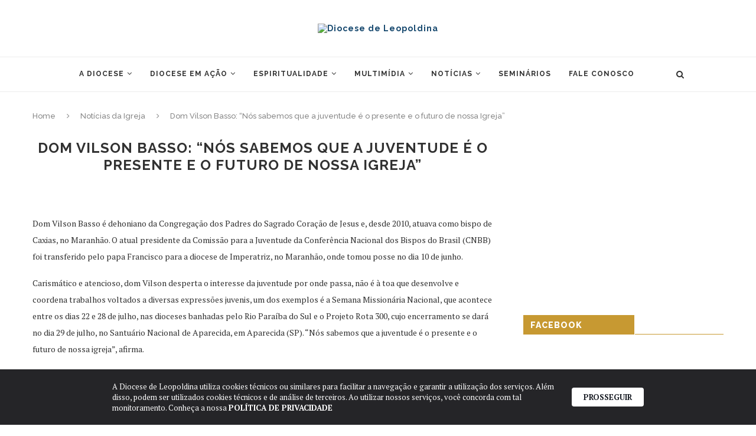

--- FILE ---
content_type: text/html; charset=UTF-8
request_url: https://dioceseleopoldina.com.br/dom-vilson-basso-nos-sabemos-que-a-juventude-e-o-presente-e-o-futuro-de-nossa-igreja/
body_size: 22105
content:
<!DOCTYPE html>
<html lang="pt-BR" prefix="og: https://ogp.me/ns#">
<head>
	<meta charset="UTF-8">
	<meta http-equiv="X-UA-Compatible" content="IE=edge">
	<meta name="viewport" content="width=device-width, initial-scale=1">
	<link rel="profile" href="http://gmpg.org/xfn/11" />
			<link rel="shortcut icon" href="https://cdn.dioceseleopoldina.com.br/wp-content/uploads/2024/01/EEA513242B5FDA12FC-2024-01-19-20_41_39.png" type="image/x-icon" />
		<link rel="apple-touch-icon" sizes="180x180" href="https://cdn.dioceseleopoldina.com.br/wp-content/uploads/2024/01/EEA513242B5FDA12FC-2024-01-19-20_41_39.png">
		<link rel="alternate" type="application/rss+xml" title="Diocese de Leopoldina RSS Feed" href="https://dioceseleopoldina.com.br/feed/" />
	<link rel="alternate" type="application/atom+xml" title="Diocese de Leopoldina Atom Feed" href="https://dioceseleopoldina.com.br/feed/atom/" />
	<link rel="pingback" href="https://dioceseleopoldina.com.br/xmlrpc.php" />
	<!--[if lt IE 9]>
	<script src="https://dioceseleopoldina.com.br/wp-content/themes/soledad/js/html5.js"></script>
	<![endif]-->
  <link href="https://stackpath.bootstrapcdn.com/font-awesome/4.7.0/css/font-awesome.min.css" rel="stylesheet" integrity="sha384-wvfXpqpZZVQGK6TAh5PVlGOfQNHSoD2xbE+QkPxCAFlNEevoEH3Sl0sibVcOQVnN" crossorigin="anonymous">
	<script>var et_site_url='https://dioceseleopoldina.com.br';var et_post_id='20329';function et_core_page_resource_fallback(a,b){"undefined"===typeof b&&(b=a.sheet.cssRules&&0===a.sheet.cssRules.length);b&&(a.onerror=null,a.onload=null,a.href?a.href=et_site_url+"/?et_core_page_resource="+a.id+et_post_id:a.src&&(a.src=et_site_url+"/?et_core_page_resource="+a.id+et_post_id))}
</script>	<style>img:is([sizes="auto" i], [sizes^="auto," i]) { contain-intrinsic-size: 3000px 1500px }</style>
	
<!-- Otimização dos mecanismos de pesquisa pelo Rank Math PRO - https://rankmath.com/ -->
<title>Dom Vilson Basso: “Nós sabemos que a juventude é o presente e o futuro de nossa Igreja” - Diocese de Leopoldina</title>
<meta name="description" content="Dom Vilson Basso é dehoniano da Congregação dos Padres do Sagrado Coração de Jesus e, desde 2010, atuava como bispo de Caxias, no Maranhão. O atual presidente"/>
<meta name="robots" content="follow, index, max-snippet:-1, max-video-preview:-1, max-image-preview:large"/>
<link rel="canonical" href="https://dioceseleopoldina.com.br/dom-vilson-basso-nos-sabemos-que-a-juventude-e-o-presente-e-o-futuro-de-nossa-igreja/" />
<meta property="og:locale" content="pt_BR" />
<meta property="og:type" content="article" />
<meta property="og:title" content="Dom Vilson Basso: “Nós sabemos que a juventude é o presente e o futuro de nossa Igreja” - Diocese de Leopoldina" />
<meta property="og:description" content="Dom Vilson Basso é dehoniano da Congregação dos Padres do Sagrado Coração de Jesus e, desde 2010, atuava como bispo de Caxias, no Maranhão. O atual presidente" />
<meta property="og:url" content="https://dioceseleopoldina.com.br/dom-vilson-basso-nos-sabemos-que-a-juventude-e-o-presente-e-o-futuro-de-nossa-igreja/" />
<meta property="og:site_name" content="Diocese de Leopoldina" />
<meta property="article:section" content="Notícias da Igreja" />
<meta property="og:updated_time" content="2017-07-24T14:43:35-03:00" />
<meta property="og:image" content="https://cdn.dioceseleopoldina.com.br/wp-content/uploads/2017/07/domVilson-1-1200x762_c.jpg" />
<meta property="og:image:secure_url" content="https://cdn.dioceseleopoldina.com.br/wp-content/uploads/2017/07/domVilson-1-1200x762_c.jpg" />
<meta property="og:image:width" content="1200" />
<meta property="og:image:height" content="762" />
<meta property="og:image:alt" content="Dom Vilson Basso: “Nós sabemos que a juventude é o presente e o futuro de nossa Igreja”" />
<meta property="og:image:type" content="image/jpeg" />
<meta property="article:published_time" content="2017-07-21T12:07:45-03:00" />
<meta property="article:modified_time" content="2017-07-24T14:43:35-03:00" />
<meta name="twitter:card" content="summary_large_image" />
<meta name="twitter:title" content="Dom Vilson Basso: “Nós sabemos que a juventude é o presente e o futuro de nossa Igreja” - Diocese de Leopoldina" />
<meta name="twitter:description" content="Dom Vilson Basso é dehoniano da Congregação dos Padres do Sagrado Coração de Jesus e, desde 2010, atuava como bispo de Caxias, no Maranhão. O atual presidente" />
<meta name="twitter:image" content="https://cdn.dioceseleopoldina.com.br/wp-content/uploads/2017/07/domVilson-1-1200x762_c.jpg" />
<meta name="twitter:label1" content="Escrito por" />
<meta name="twitter:data1" content="Assessoria de Imprensa" />
<meta name="twitter:label2" content="Tempo para leitura" />
<meta name="twitter:data2" content="3 minutos" />
<script type="application/ld+json" class="rank-math-schema-pro">{"@context":"https://schema.org","@graph":[{"@type":"Organization","@id":"https://dioceseleopoldina.com.br/#organization","name":"Diocese de Leopoldina","logo":{"@type":"ImageObject","@id":"https://dioceseleopoldina.com.br/#logo","url":"https://cdn.dioceseleopoldina.com.br/wp-content/uploads/2024/01/5DBD9526CCDAB36703-2024-01-19-20_40_52.png","contentUrl":"https://cdn.dioceseleopoldina.com.br/wp-content/uploads/2024/01/5DBD9526CCDAB36703-2024-01-19-20_40_52.png","caption":"Diocese de Leopoldina","inLanguage":"pt-BR","width":"353","height":"181"}},{"@type":"WebSite","@id":"https://dioceseleopoldina.com.br/#website","url":"https://dioceseleopoldina.com.br","name":"Diocese de Leopoldina","alternateName":"Diocese de Leopoldina","publisher":{"@id":"https://dioceseleopoldina.com.br/#organization"},"inLanguage":"pt-BR"},{"@type":"ImageObject","@id":"https://cdn.dioceseleopoldina.com.br/wp-content/uploads/2017/07/domVilson-1-1200x762_c.jpg","url":"https://cdn.dioceseleopoldina.com.br/wp-content/uploads/2017/07/domVilson-1-1200x762_c.jpg","width":"1200","height":"762","inLanguage":"pt-BR"},{"@type":"WebPage","@id":"https://dioceseleopoldina.com.br/dom-vilson-basso-nos-sabemos-que-a-juventude-e-o-presente-e-o-futuro-de-nossa-igreja/#webpage","url":"https://dioceseleopoldina.com.br/dom-vilson-basso-nos-sabemos-que-a-juventude-e-o-presente-e-o-futuro-de-nossa-igreja/","name":"Dom Vilson Basso: \u201cN\u00f3s sabemos que a juventude \u00e9 o presente e o futuro de nossa Igreja\u201d - Diocese de Leopoldina","datePublished":"2017-07-21T12:07:45-03:00","dateModified":"2017-07-24T14:43:35-03:00","isPartOf":{"@id":"https://dioceseleopoldina.com.br/#website"},"primaryImageOfPage":{"@id":"https://cdn.dioceseleopoldina.com.br/wp-content/uploads/2017/07/domVilson-1-1200x762_c.jpg"},"inLanguage":"pt-BR"},{"@type":"Person","@id":"https://dioceseleopoldina.com.br/author/daniela/","name":"Assessoria de Imprensa","url":"https://dioceseleopoldina.com.br/author/daniela/","image":{"@type":"ImageObject","@id":"https://secure.gravatar.com/avatar/c695f939e2db939ab844109f780b88df?s=96&amp;d=mm&amp;r=g","url":"https://secure.gravatar.com/avatar/c695f939e2db939ab844109f780b88df?s=96&amp;d=mm&amp;r=g","caption":"Assessoria de Imprensa","inLanguage":"pt-BR"},"worksFor":{"@id":"https://dioceseleopoldina.com.br/#organization"}},{"@type":"BlogPosting","headline":"Dom Vilson Basso: \u201cN\u00f3s sabemos que a juventude \u00e9 o presente e o futuro de nossa Igreja\u201d - Diocese de","datePublished":"2017-07-21T12:07:45-03:00","dateModified":"2017-07-24T14:43:35-03:00","articleSection":"Not\u00edcias da Igreja","author":{"@id":"https://dioceseleopoldina.com.br/author/daniela/","name":"Assessoria de Imprensa"},"publisher":{"@id":"https://dioceseleopoldina.com.br/#organization"},"description":"Dom Vilson Basso \u00e9 dehoniano da Congrega\u00e7\u00e3o dos Padres do Sagrado Cora\u00e7\u00e3o de Jesus e, desde 2010, atuava como bispo de Caxias, no Maranh\u00e3o. O atual presidente","name":"Dom Vilson Basso: \u201cN\u00f3s sabemos que a juventude \u00e9 o presente e o futuro de nossa Igreja\u201d - Diocese de","@id":"https://dioceseleopoldina.com.br/dom-vilson-basso-nos-sabemos-que-a-juventude-e-o-presente-e-o-futuro-de-nossa-igreja/#richSnippet","isPartOf":{"@id":"https://dioceseleopoldina.com.br/dom-vilson-basso-nos-sabemos-que-a-juventude-e-o-presente-e-o-futuro-de-nossa-igreja/#webpage"},"image":{"@id":"https://cdn.dioceseleopoldina.com.br/wp-content/uploads/2017/07/domVilson-1-1200x762_c.jpg"},"inLanguage":"pt-BR","mainEntityOfPage":{"@id":"https://dioceseleopoldina.com.br/dom-vilson-basso-nos-sabemos-que-a-juventude-e-o-presente-e-o-futuro-de-nossa-igreja/#webpage"}}]}</script>
<!-- /Plugin de SEO Rank Math para WordPress -->

<link rel='dns-prefetch' href='//www.googletagmanager.com' />
<link rel='dns-prefetch' href='//fonts.googleapis.com' />
<link rel="alternate" type="application/rss+xml" title="Feed para Diocese de Leopoldina &raquo;" href="https://dioceseleopoldina.com.br/feed/" />
<link rel="alternate" type="application/rss+xml" title="Feed de comentários para Diocese de Leopoldina &raquo;" href="https://dioceseleopoldina.com.br/comments/feed/" />
<link rel="alternate" type="text/calendar" title="Diocese de Leopoldina &raquo; do iCal Feed" href="https://dioceseleopoldina.com.br/calendario/?ical=1" />
<script type="text/javascript">
/* <![CDATA[ */
window._wpemojiSettings = {"baseUrl":"https:\/\/s.w.org\/images\/core\/emoji\/15.0.3\/72x72\/","ext":".png","svgUrl":"https:\/\/s.w.org\/images\/core\/emoji\/15.0.3\/svg\/","svgExt":".svg","source":{"concatemoji":"https:\/\/dioceseleopoldina.com.br\/wp-includes\/js\/wp-emoji-release.min.js?ver=6.7.4"}};
/*! This file is auto-generated */
!function(i,n){var o,s,e;function c(e){try{var t={supportTests:e,timestamp:(new Date).valueOf()};sessionStorage.setItem(o,JSON.stringify(t))}catch(e){}}function p(e,t,n){e.clearRect(0,0,e.canvas.width,e.canvas.height),e.fillText(t,0,0);var t=new Uint32Array(e.getImageData(0,0,e.canvas.width,e.canvas.height).data),r=(e.clearRect(0,0,e.canvas.width,e.canvas.height),e.fillText(n,0,0),new Uint32Array(e.getImageData(0,0,e.canvas.width,e.canvas.height).data));return t.every(function(e,t){return e===r[t]})}function u(e,t,n){switch(t){case"flag":return n(e,"\ud83c\udff3\ufe0f\u200d\u26a7\ufe0f","\ud83c\udff3\ufe0f\u200b\u26a7\ufe0f")?!1:!n(e,"\ud83c\uddfa\ud83c\uddf3","\ud83c\uddfa\u200b\ud83c\uddf3")&&!n(e,"\ud83c\udff4\udb40\udc67\udb40\udc62\udb40\udc65\udb40\udc6e\udb40\udc67\udb40\udc7f","\ud83c\udff4\u200b\udb40\udc67\u200b\udb40\udc62\u200b\udb40\udc65\u200b\udb40\udc6e\u200b\udb40\udc67\u200b\udb40\udc7f");case"emoji":return!n(e,"\ud83d\udc26\u200d\u2b1b","\ud83d\udc26\u200b\u2b1b")}return!1}function f(e,t,n){var r="undefined"!=typeof WorkerGlobalScope&&self instanceof WorkerGlobalScope?new OffscreenCanvas(300,150):i.createElement("canvas"),a=r.getContext("2d",{willReadFrequently:!0}),o=(a.textBaseline="top",a.font="600 32px Arial",{});return e.forEach(function(e){o[e]=t(a,e,n)}),o}function t(e){var t=i.createElement("script");t.src=e,t.defer=!0,i.head.appendChild(t)}"undefined"!=typeof Promise&&(o="wpEmojiSettingsSupports",s=["flag","emoji"],n.supports={everything:!0,everythingExceptFlag:!0},e=new Promise(function(e){i.addEventListener("DOMContentLoaded",e,{once:!0})}),new Promise(function(t){var n=function(){try{var e=JSON.parse(sessionStorage.getItem(o));if("object"==typeof e&&"number"==typeof e.timestamp&&(new Date).valueOf()<e.timestamp+604800&&"object"==typeof e.supportTests)return e.supportTests}catch(e){}return null}();if(!n){if("undefined"!=typeof Worker&&"undefined"!=typeof OffscreenCanvas&&"undefined"!=typeof URL&&URL.createObjectURL&&"undefined"!=typeof Blob)try{var e="postMessage("+f.toString()+"("+[JSON.stringify(s),u.toString(),p.toString()].join(",")+"));",r=new Blob([e],{type:"text/javascript"}),a=new Worker(URL.createObjectURL(r),{name:"wpTestEmojiSupports"});return void(a.onmessage=function(e){c(n=e.data),a.terminate(),t(n)})}catch(e){}c(n=f(s,u,p))}t(n)}).then(function(e){for(var t in e)n.supports[t]=e[t],n.supports.everything=n.supports.everything&&n.supports[t],"flag"!==t&&(n.supports.everythingExceptFlag=n.supports.everythingExceptFlag&&n.supports[t]);n.supports.everythingExceptFlag=n.supports.everythingExceptFlag&&!n.supports.flag,n.DOMReady=!1,n.readyCallback=function(){n.DOMReady=!0}}).then(function(){return e}).then(function(){var e;n.supports.everything||(n.readyCallback(),(e=n.source||{}).concatemoji?t(e.concatemoji):e.wpemoji&&e.twemoji&&(t(e.twemoji),t(e.wpemoji)))}))}((window,document),window._wpemojiSettings);
/* ]]> */
</script>
<style id='wp-emoji-styles-inline-css' type='text/css'>

	img.wp-smiley, img.emoji {
		display: inline !important;
		border: none !important;
		box-shadow: none !important;
		height: 1em !important;
		width: 1em !important;
		margin: 0 0.07em !important;
		vertical-align: -0.1em !important;
		background: none !important;
		padding: 0 !important;
	}
</style>
<link rel='stylesheet' id='wp-block-library-css' href='https://dioceseleopoldina.com.br/wp-includes/css/dist/block-library/style.min.css?ver=6.7.4' type='text/css' media='all' />
<style id='rank-math-toc-block-style-inline-css' type='text/css'>
.wp-block-rank-math-toc-block nav ol{counter-reset:item}.wp-block-rank-math-toc-block nav ol li{display:block}.wp-block-rank-math-toc-block nav ol li:before{content:counters(item, ".") ". ";counter-increment:item}

</style>
<style id='rank-math-rich-snippet-style-inline-css' type='text/css'>
/*!
* Plugin:  Rank Math
* URL: https://rankmath.com/wordpress/plugin/seo-suite/
* Name:  rank-math-review-snippet.css
*/@-webkit-keyframes spin{0%{-webkit-transform:rotate(0deg)}100%{-webkit-transform:rotate(-360deg)}}@keyframes spin{0%{-webkit-transform:rotate(0deg)}100%{-webkit-transform:rotate(-360deg)}}@keyframes bounce{from{-webkit-transform:translateY(0px);transform:translateY(0px)}to{-webkit-transform:translateY(-5px);transform:translateY(-5px)}}@-webkit-keyframes bounce{from{-webkit-transform:translateY(0px);transform:translateY(0px)}to{-webkit-transform:translateY(-5px);transform:translateY(-5px)}}@-webkit-keyframes loading{0%{background-size:20% 50% ,20% 50% ,20% 50%}20%{background-size:20% 20% ,20% 50% ,20% 50%}40%{background-size:20% 100%,20% 20% ,20% 50%}60%{background-size:20% 50% ,20% 100%,20% 20%}80%{background-size:20% 50% ,20% 50% ,20% 100%}100%{background-size:20% 50% ,20% 50% ,20% 50%}}@keyframes loading{0%{background-size:20% 50% ,20% 50% ,20% 50%}20%{background-size:20% 20% ,20% 50% ,20% 50%}40%{background-size:20% 100%,20% 20% ,20% 50%}60%{background-size:20% 50% ,20% 100%,20% 20%}80%{background-size:20% 50% ,20% 50% ,20% 100%}100%{background-size:20% 50% ,20% 50% ,20% 50%}}:root{--rankmath-wp-adminbar-height: 0}#rank-math-rich-snippet-wrapper{overflow:hidden}#rank-math-rich-snippet-wrapper h5.rank-math-title{display:block;font-size:18px;line-height:1.4}#rank-math-rich-snippet-wrapper .rank-math-review-image{float:right;max-width:40%;margin-left:15px}#rank-math-rich-snippet-wrapper .rank-math-review-data{margin-bottom:15px}#rank-math-rich-snippet-wrapper .rank-math-total-wrapper{width:100%;padding:0 0 20px 0;float:left;clear:both;position:relative;-webkit-box-sizing:border-box;box-sizing:border-box}#rank-math-rich-snippet-wrapper .rank-math-total-wrapper .rank-math-total{border:0;display:block;margin:0;width:auto;float:left;text-align:left;padding:0;font-size:24px;line-height:1;font-weight:700;-webkit-box-sizing:border-box;box-sizing:border-box;overflow:hidden}#rank-math-rich-snippet-wrapper .rank-math-total-wrapper .rank-math-review-star{float:left;margin-left:15px;margin-top:5px;position:relative;z-index:99;line-height:1}#rank-math-rich-snippet-wrapper .rank-math-total-wrapper .rank-math-review-star .rank-math-review-result-wrapper{display:inline-block;white-space:nowrap;position:relative;color:#e7e7e7}#rank-math-rich-snippet-wrapper .rank-math-total-wrapper .rank-math-review-star .rank-math-review-result-wrapper .rank-math-review-result{position:absolute;top:0;left:0;overflow:hidden;white-space:nowrap;color:#ffbe01}#rank-math-rich-snippet-wrapper .rank-math-total-wrapper .rank-math-review-star .rank-math-review-result-wrapper i{font-size:18px;-webkit-text-stroke-width:1px;font-style:normal;padding:0 2px;line-height:inherit}#rank-math-rich-snippet-wrapper .rank-math-total-wrapper .rank-math-review-star .rank-math-review-result-wrapper i:before{content:"\2605"}body.rtl #rank-math-rich-snippet-wrapper .rank-math-review-image{float:left;margin-left:0;margin-right:15px}body.rtl #rank-math-rich-snippet-wrapper .rank-math-total-wrapper .rank-math-total{float:right}body.rtl #rank-math-rich-snippet-wrapper .rank-math-total-wrapper .rank-math-review-star{float:right;margin-left:0;margin-right:15px}body.rtl #rank-math-rich-snippet-wrapper .rank-math-total-wrapper .rank-math-review-star .rank-math-review-result{left:auto;right:0}@media screen and (max-width: 480px){#rank-math-rich-snippet-wrapper .rank-math-review-image{display:block;max-width:100%;width:100%;text-align:center;margin-right:0}#rank-math-rich-snippet-wrapper .rank-math-review-data{clear:both}}.clear{clear:both}

</style>
<style id='classic-theme-styles-inline-css' type='text/css'>
/*! This file is auto-generated */
.wp-block-button__link{color:#fff;background-color:#32373c;border-radius:9999px;box-shadow:none;text-decoration:none;padding:calc(.667em + 2px) calc(1.333em + 2px);font-size:1.125em}.wp-block-file__button{background:#32373c;color:#fff;text-decoration:none}
</style>
<style id='global-styles-inline-css' type='text/css'>
:root{--wp--preset--aspect-ratio--square: 1;--wp--preset--aspect-ratio--4-3: 4/3;--wp--preset--aspect-ratio--3-4: 3/4;--wp--preset--aspect-ratio--3-2: 3/2;--wp--preset--aspect-ratio--2-3: 2/3;--wp--preset--aspect-ratio--16-9: 16/9;--wp--preset--aspect-ratio--9-16: 9/16;--wp--preset--color--black: #000000;--wp--preset--color--cyan-bluish-gray: #abb8c3;--wp--preset--color--white: #ffffff;--wp--preset--color--pale-pink: #f78da7;--wp--preset--color--vivid-red: #cf2e2e;--wp--preset--color--luminous-vivid-orange: #ff6900;--wp--preset--color--luminous-vivid-amber: #fcb900;--wp--preset--color--light-green-cyan: #7bdcb5;--wp--preset--color--vivid-green-cyan: #00d084;--wp--preset--color--pale-cyan-blue: #8ed1fc;--wp--preset--color--vivid-cyan-blue: #0693e3;--wp--preset--color--vivid-purple: #9b51e0;--wp--preset--gradient--vivid-cyan-blue-to-vivid-purple: linear-gradient(135deg,rgba(6,147,227,1) 0%,rgb(155,81,224) 100%);--wp--preset--gradient--light-green-cyan-to-vivid-green-cyan: linear-gradient(135deg,rgb(122,220,180) 0%,rgb(0,208,130) 100%);--wp--preset--gradient--luminous-vivid-amber-to-luminous-vivid-orange: linear-gradient(135deg,rgba(252,185,0,1) 0%,rgba(255,105,0,1) 100%);--wp--preset--gradient--luminous-vivid-orange-to-vivid-red: linear-gradient(135deg,rgba(255,105,0,1) 0%,rgb(207,46,46) 100%);--wp--preset--gradient--very-light-gray-to-cyan-bluish-gray: linear-gradient(135deg,rgb(238,238,238) 0%,rgb(169,184,195) 100%);--wp--preset--gradient--cool-to-warm-spectrum: linear-gradient(135deg,rgb(74,234,220) 0%,rgb(151,120,209) 20%,rgb(207,42,186) 40%,rgb(238,44,130) 60%,rgb(251,105,98) 80%,rgb(254,248,76) 100%);--wp--preset--gradient--blush-light-purple: linear-gradient(135deg,rgb(255,206,236) 0%,rgb(152,150,240) 100%);--wp--preset--gradient--blush-bordeaux: linear-gradient(135deg,rgb(254,205,165) 0%,rgb(254,45,45) 50%,rgb(107,0,62) 100%);--wp--preset--gradient--luminous-dusk: linear-gradient(135deg,rgb(255,203,112) 0%,rgb(199,81,192) 50%,rgb(65,88,208) 100%);--wp--preset--gradient--pale-ocean: linear-gradient(135deg,rgb(255,245,203) 0%,rgb(182,227,212) 50%,rgb(51,167,181) 100%);--wp--preset--gradient--electric-grass: linear-gradient(135deg,rgb(202,248,128) 0%,rgb(113,206,126) 100%);--wp--preset--gradient--midnight: linear-gradient(135deg,rgb(2,3,129) 0%,rgb(40,116,252) 100%);--wp--preset--font-size--small: 13px;--wp--preset--font-size--medium: 20px;--wp--preset--font-size--large: 36px;--wp--preset--font-size--x-large: 42px;--wp--preset--spacing--20: 0.44rem;--wp--preset--spacing--30: 0.67rem;--wp--preset--spacing--40: 1rem;--wp--preset--spacing--50: 1.5rem;--wp--preset--spacing--60: 2.25rem;--wp--preset--spacing--70: 3.38rem;--wp--preset--spacing--80: 5.06rem;--wp--preset--shadow--natural: 6px 6px 9px rgba(0, 0, 0, 0.2);--wp--preset--shadow--deep: 12px 12px 50px rgba(0, 0, 0, 0.4);--wp--preset--shadow--sharp: 6px 6px 0px rgba(0, 0, 0, 0.2);--wp--preset--shadow--outlined: 6px 6px 0px -3px rgba(255, 255, 255, 1), 6px 6px rgba(0, 0, 0, 1);--wp--preset--shadow--crisp: 6px 6px 0px rgba(0, 0, 0, 1);}:where(.is-layout-flex){gap: 0.5em;}:where(.is-layout-grid){gap: 0.5em;}body .is-layout-flex{display: flex;}.is-layout-flex{flex-wrap: wrap;align-items: center;}.is-layout-flex > :is(*, div){margin: 0;}body .is-layout-grid{display: grid;}.is-layout-grid > :is(*, div){margin: 0;}:where(.wp-block-columns.is-layout-flex){gap: 2em;}:where(.wp-block-columns.is-layout-grid){gap: 2em;}:where(.wp-block-post-template.is-layout-flex){gap: 1.25em;}:where(.wp-block-post-template.is-layout-grid){gap: 1.25em;}.has-black-color{color: var(--wp--preset--color--black) !important;}.has-cyan-bluish-gray-color{color: var(--wp--preset--color--cyan-bluish-gray) !important;}.has-white-color{color: var(--wp--preset--color--white) !important;}.has-pale-pink-color{color: var(--wp--preset--color--pale-pink) !important;}.has-vivid-red-color{color: var(--wp--preset--color--vivid-red) !important;}.has-luminous-vivid-orange-color{color: var(--wp--preset--color--luminous-vivid-orange) !important;}.has-luminous-vivid-amber-color{color: var(--wp--preset--color--luminous-vivid-amber) !important;}.has-light-green-cyan-color{color: var(--wp--preset--color--light-green-cyan) !important;}.has-vivid-green-cyan-color{color: var(--wp--preset--color--vivid-green-cyan) !important;}.has-pale-cyan-blue-color{color: var(--wp--preset--color--pale-cyan-blue) !important;}.has-vivid-cyan-blue-color{color: var(--wp--preset--color--vivid-cyan-blue) !important;}.has-vivid-purple-color{color: var(--wp--preset--color--vivid-purple) !important;}.has-black-background-color{background-color: var(--wp--preset--color--black) !important;}.has-cyan-bluish-gray-background-color{background-color: var(--wp--preset--color--cyan-bluish-gray) !important;}.has-white-background-color{background-color: var(--wp--preset--color--white) !important;}.has-pale-pink-background-color{background-color: var(--wp--preset--color--pale-pink) !important;}.has-vivid-red-background-color{background-color: var(--wp--preset--color--vivid-red) !important;}.has-luminous-vivid-orange-background-color{background-color: var(--wp--preset--color--luminous-vivid-orange) !important;}.has-luminous-vivid-amber-background-color{background-color: var(--wp--preset--color--luminous-vivid-amber) !important;}.has-light-green-cyan-background-color{background-color: var(--wp--preset--color--light-green-cyan) !important;}.has-vivid-green-cyan-background-color{background-color: var(--wp--preset--color--vivid-green-cyan) !important;}.has-pale-cyan-blue-background-color{background-color: var(--wp--preset--color--pale-cyan-blue) !important;}.has-vivid-cyan-blue-background-color{background-color: var(--wp--preset--color--vivid-cyan-blue) !important;}.has-vivid-purple-background-color{background-color: var(--wp--preset--color--vivid-purple) !important;}.has-black-border-color{border-color: var(--wp--preset--color--black) !important;}.has-cyan-bluish-gray-border-color{border-color: var(--wp--preset--color--cyan-bluish-gray) !important;}.has-white-border-color{border-color: var(--wp--preset--color--white) !important;}.has-pale-pink-border-color{border-color: var(--wp--preset--color--pale-pink) !important;}.has-vivid-red-border-color{border-color: var(--wp--preset--color--vivid-red) !important;}.has-luminous-vivid-orange-border-color{border-color: var(--wp--preset--color--luminous-vivid-orange) !important;}.has-luminous-vivid-amber-border-color{border-color: var(--wp--preset--color--luminous-vivid-amber) !important;}.has-light-green-cyan-border-color{border-color: var(--wp--preset--color--light-green-cyan) !important;}.has-vivid-green-cyan-border-color{border-color: var(--wp--preset--color--vivid-green-cyan) !important;}.has-pale-cyan-blue-border-color{border-color: var(--wp--preset--color--pale-cyan-blue) !important;}.has-vivid-cyan-blue-border-color{border-color: var(--wp--preset--color--vivid-cyan-blue) !important;}.has-vivid-purple-border-color{border-color: var(--wp--preset--color--vivid-purple) !important;}.has-vivid-cyan-blue-to-vivid-purple-gradient-background{background: var(--wp--preset--gradient--vivid-cyan-blue-to-vivid-purple) !important;}.has-light-green-cyan-to-vivid-green-cyan-gradient-background{background: var(--wp--preset--gradient--light-green-cyan-to-vivid-green-cyan) !important;}.has-luminous-vivid-amber-to-luminous-vivid-orange-gradient-background{background: var(--wp--preset--gradient--luminous-vivid-amber-to-luminous-vivid-orange) !important;}.has-luminous-vivid-orange-to-vivid-red-gradient-background{background: var(--wp--preset--gradient--luminous-vivid-orange-to-vivid-red) !important;}.has-very-light-gray-to-cyan-bluish-gray-gradient-background{background: var(--wp--preset--gradient--very-light-gray-to-cyan-bluish-gray) !important;}.has-cool-to-warm-spectrum-gradient-background{background: var(--wp--preset--gradient--cool-to-warm-spectrum) !important;}.has-blush-light-purple-gradient-background{background: var(--wp--preset--gradient--blush-light-purple) !important;}.has-blush-bordeaux-gradient-background{background: var(--wp--preset--gradient--blush-bordeaux) !important;}.has-luminous-dusk-gradient-background{background: var(--wp--preset--gradient--luminous-dusk) !important;}.has-pale-ocean-gradient-background{background: var(--wp--preset--gradient--pale-ocean) !important;}.has-electric-grass-gradient-background{background: var(--wp--preset--gradient--electric-grass) !important;}.has-midnight-gradient-background{background: var(--wp--preset--gradient--midnight) !important;}.has-small-font-size{font-size: var(--wp--preset--font-size--small) !important;}.has-medium-font-size{font-size: var(--wp--preset--font-size--medium) !important;}.has-large-font-size{font-size: var(--wp--preset--font-size--large) !important;}.has-x-large-font-size{font-size: var(--wp--preset--font-size--x-large) !important;}
:where(.wp-block-post-template.is-layout-flex){gap: 1.25em;}:where(.wp-block-post-template.is-layout-grid){gap: 1.25em;}
:where(.wp-block-columns.is-layout-flex){gap: 2em;}:where(.wp-block-columns.is-layout-grid){gap: 2em;}
:root :where(.wp-block-pullquote){font-size: 1.5em;line-height: 1.6;}
</style>
<link rel='stylesheet' id='responsive-lightbox-swipebox-css' href='https://dioceseleopoldina.com.br/wp-content/plugins/responsive-lightbox/assets/swipebox/swipebox.min.css?ver=2.4.8' type='text/css' media='all' />
<link rel='stylesheet' id='penci-soledad-parent-style-css' href='https://dioceseleopoldina.com.br/wp-content/themes/soledad/style.css?ver=6.7.4' type='text/css' media='all' />
<link rel='stylesheet' id='penci-fonts-css' href='//fonts.googleapis.com/css?family=Raleway%3A300%2C300italic%2C400%2C400italic%2C500%2C500italic%2C700%2C700italic%2C800%2C800italic%7CPT+Serif%3A300%2C300italic%2C400%2C400italic%2C500%2C500italic%2C700%2C700italic%2C800%2C800italic%7CPlayfair+Display+SC%3A300%2C300italic%2C400%2C400italic%2C500%2C500italic%2C700%2C700italic%2C800%2C800italic%7CMontserrat%3A300%2C300italic%2C400%2C400italic%2C500%2C500italic%2C700%2C700italic%2C800%2C800italic%26subset%3Dcyrillic%2Ccyrillic-ext%2Cgreek%2Cgreek-ext%2Clatin-ext&#038;ver=1.0' type='text/css' media='all' />
<link rel='stylesheet' id='penci_style-css' href='https://dioceseleopoldina.com.br/wp-content/themes/soledad-child/style.css?ver=5.3' type='text/css' media='all' />
<link rel='stylesheet' id='eab-upcoming_calendar_widget-style-css' href='https://dioceseleopoldina.com.br/wp-content/plugins/events-and-bookings/css/upcoming_calendar_widget.css?ver=6.7.4' type='text/css' media='all' />
<link rel='stylesheet' id='meks-author-widget-css' href='https://dioceseleopoldina.com.br/wp-content/plugins/meks-smart-author-widget/css/style.css?ver=1.1.5' type='text/css' media='all' />
<script type="text/javascript" src="https://dioceseleopoldina.com.br/wp-includes/js/jquery/jquery.min.js?ver=3.7.1" id="jquery-core-js"></script>
<script type="text/javascript" src="https://dioceseleopoldina.com.br/wp-includes/js/jquery/jquery-migrate.min.js?ver=3.4.1" id="jquery-migrate-js"></script>
<script type="text/javascript" id="jquery-migrate-js-after">
/* <![CDATA[ */
var _eab_data={"ajax_url":"https:\/\/dioceseleopoldina.com.br\/wp-admin\/admin-ajax.php","root_url":"https:\/\/dioceseleopoldina.com.br\/wp-content\/plugins\/events-and-bookings\/img\/","fb_scope":"email"};if (!("ontouchstart" in document.documentElement)) document.documentElement.className += " no-touch";
/* ]]> */
</script>
<script type="text/javascript" src="https://dioceseleopoldina.com.br/wp-content/plugins/responsive-lightbox/assets/swipebox/jquery.swipebox.min.js?ver=2.4.8" id="responsive-lightbox-swipebox-js"></script>
<script src='https://dioceseleopoldina.com.br/wp-content/plugins/the-events-calendar/common/src/resources/js/underscore-before.js'></script>
<script type="text/javascript" src="https://dioceseleopoldina.com.br/wp-includes/js/underscore.min.js?ver=1.13.7" id="underscore-js"></script>
<script src='https://dioceseleopoldina.com.br/wp-content/plugins/the-events-calendar/common/src/resources/js/underscore-after.js'></script>
<script type="text/javascript" src="https://dioceseleopoldina.com.br/wp-content/plugins/responsive-lightbox/assets/infinitescroll/infinite-scroll.pkgd.min.js?ver=6.7.4" id="responsive-lightbox-infinite-scroll-js"></script>
<script type="text/javascript" id="responsive-lightbox-js-before">
/* <![CDATA[ */
var rlArgs = {"script":"swipebox","selector":"lightbox","customEvents":"","activeGalleries":true,"animation":true,"hideCloseButtonOnMobile":false,"removeBarsOnMobile":false,"hideBars":true,"hideBarsDelay":5000,"videoMaxWidth":1080,"useSVG":true,"loopAtEnd":false,"woocommerce_gallery":false,"ajaxurl":"https:\/\/dioceseleopoldina.com.br\/wp-admin\/admin-ajax.php","nonce":"c7b50a01d1","preview":false,"postId":20329,"scriptExtension":false};
/* ]]> */
</script>
<script type="text/javascript" src="https://dioceseleopoldina.com.br/wp-content/plugins/responsive-lightbox/js/front.js?ver=2.4.8" id="responsive-lightbox-js"></script>
<script type="text/javascript" src="https://dioceseleopoldina.com.br/wp-content/plugins/events-and-bookings/js/upcoming_calendar_widget.js?ver=1.9.9.1" id="eab-upcoming_calendar_widget-script-js"></script>

<!-- Snippet da etiqueta do Google (gtag.js) adicionado pelo Site Kit -->
<!-- Snippet do Google Análises adicionado pelo Site Kit -->
<script type="text/javascript" src="https://www.googletagmanager.com/gtag/js?id=GT-WPDLDG3" id="google_gtagjs-js" async></script>
<script type="text/javascript" id="google_gtagjs-js-after">
/* <![CDATA[ */
window.dataLayer = window.dataLayer || [];function gtag(){dataLayer.push(arguments);}
gtag("set","linker",{"domains":["dioceseleopoldina.com.br"]});
gtag("js", new Date());
gtag("set", "developer_id.dZTNiMT", true);
gtag("config", "GT-WPDLDG3");
/* ]]> */
</script>
<link rel="https://api.w.org/" href="https://dioceseleopoldina.com.br/wp-json/" /><link rel="alternate" title="JSON" type="application/json" href="https://dioceseleopoldina.com.br/wp-json/wp/v2/posts/20329" /><link rel="EditURI" type="application/rsd+xml" title="RSD" href="https://dioceseleopoldina.com.br/xmlrpc.php?rsd" />
<meta name="generator" content="Parresia 1.01 - https://parresia.com" />
<link rel='shortlink' href='https://dioceseleopoldina.com.br/?p=20329' />
<link rel="alternate" title="oEmbed (JSON)" type="application/json+oembed" href="https://dioceseleopoldina.com.br/wp-json/oembed/1.0/embed?url=https%3A%2F%2Fdioceseleopoldina.com.br%2Fdom-vilson-basso-nos-sabemos-que-a-juventude-e-o-presente-e-o-futuro-de-nossa-igreja%2F" />
<link rel="alternate" title="oEmbed (XML)" type="text/xml+oembed" href="https://dioceseleopoldina.com.br/wp-json/oembed/1.0/embed?url=https%3A%2F%2Fdioceseleopoldina.com.br%2Fdom-vilson-basso-nos-sabemos-que-a-juventude-e-o-presente-e-o-futuro-de-nossa-igreja%2F&#038;format=xml" />
<meta name="generator" content="Site Kit by Google 1.167.0" /><meta name="tec-api-version" content="v1"><meta name="tec-api-origin" content="https://dioceseleopoldina.com.br"><link rel="alternate" href="https://dioceseleopoldina.com.br/wp-json/tribe/events/v1/" /><link rel="preload" href="https://dioceseleopoldina.com.br/wp-content/plugins/bloom/core/admin/fonts/modules.ttf" as="font" crossorigin="anonymous">    <style type="text/css">
		.penci-image-holder:before{ padding-top: 100%; }								.penci-hide-tagupdated{ display: none !important; }
																.featured-area .penci-image-holder, .featured-area .penci-slider4-overlay, .featured-area .penci-slide-overlay .overlay-link, .featured-style-29 .featured-slider-overlay{ border-radius: ; -webkit-border-radius: ; }
						.container-single .post-image{ border-radius: ; -webkit-border-radius: ; }
																																
				a, .post-entry .penci-portfolio-filter ul li a:hover, .penci-portfolio-filter ul li a:hover, .penci-portfolio-filter ul li.active a, .post-entry .penci-portfolio-filter ul li.active a, .penci-countdown .countdown-amount, .archive-box h1, .post-entry a, .container.penci-breadcrumb span a:hover, .post-entry blockquote:before, .post-entry blockquote cite, .post-entry blockquote .author, .wpb_text_column blockquote:before, .wpb_text_column blockquote cite, .wpb_text_column blockquote .author, .penci-pagination a:hover, ul.penci-topbar-menu > li a:hover, div.penci-topbar-menu > ul > li a:hover, .penci-recipe-heading a.penci-recipe-print, .main-nav-social a:hover, .widget-social .remove-circle a:hover i, .penci-recipe-index .cat > a.penci-cat-name, #bbpress-forums li.bbp-body ul.forum li.bbp-forum-info a:hover, #bbpress-forums li.bbp-body ul.topic li.bbp-topic-title a:hover, #bbpress-forums li.bbp-body ul.forum li.bbp-forum-info .bbp-forum-content a, #bbpress-forums li.bbp-body ul.topic p.bbp-topic-meta a, #bbpress-forums .bbp-breadcrumb a:hover, #bbpress-forums .bbp-forum-freshness a:hover, #bbpress-forums .bbp-topic-freshness a:hover, #buddypress ul.item-list li div.item-title a, #buddypress ul.item-list li h4 a, #buddypress .activity-header a:first-child, #buddypress .comment-meta a:first-child, #buddypress .acomment-meta a:first-child, div.bbp-template-notice a:hover{ color: #16486e; }
		.penci-home-popular-post ul.slick-dots li button:hover, .penci-home-popular-post ul.slick-dots li.slick-active button, .post-entry blockquote .author span:after, .error-image:after, .error-404 .go-back-home a:after, .penci-header-signup-form, .woocommerce span.onsale, .woocommerce #respond input#submit:hover, .woocommerce a.button:hover, .woocommerce button.button:hover, .woocommerce input.button:hover, .woocommerce nav.woocommerce-pagination ul li span.current, .woocommerce div.product .entry-summary div[itemprop="description"]:before, .woocommerce div.product .entry-summary div[itemprop="description"] blockquote .author span:after, .woocommerce div.product .woocommerce-tabs #tab-description blockquote .author span:after, .woocommerce #respond input#submit.alt:hover, .woocommerce a.button.alt:hover, .woocommerce button.button.alt:hover, .woocommerce input.button.alt:hover, #top-search.shoping-cart-icon > a > span, #penci-demobar .buy-button, #penci-demobar .buy-button:hover, .penci-recipe-heading a.penci-recipe-print:hover, .penci-review-process span, .penci-review-score-total, #navigation.menu-style-2 ul.menu ul:before, #navigation.menu-style-2 .menu ul ul:before, .penci-go-to-top-floating, .post-entry.blockquote-style-2 blockquote:before, #bbpress-forums #bbp-search-form .button, #bbpress-forums #bbp-search-form .button:hover, .wrapper-boxed .bbp-pagination-links span.current, #bbpress-forums #bbp_reply_submit:hover, #bbpress-forums #bbp_topic_submit:hover, #buddypress .dir-search input[type=submit], #buddypress .groups-members-search input[type=submit], #buddypress button:hover, #buddypress a.button:hover, #buddypress a.button:focus, #buddypress input[type=button]:hover, #buddypress input[type=reset]:hover, #buddypress ul.button-nav li a:hover, #buddypress ul.button-nav li.current a, #buddypress div.generic-button a:hover, #buddypress .comment-reply-link:hover, #buddypress input[type=submit]:hover, #buddypress div.pagination .pagination-links .current, #buddypress div.item-list-tabs ul li.selected a, #buddypress div.item-list-tabs ul li.current a, #buddypress div.item-list-tabs ul li a:hover, #buddypress table.notifications thead tr, #buddypress table.notifications-settings thead tr, #buddypress table.profile-settings thead tr, #buddypress table.profile-fields thead tr, #buddypress table.wp-profile-fields thead tr, #buddypress table.messages-notices thead tr, #buddypress table.forum thead tr, #buddypress input[type=submit] { background-color: #16486e; }
		.penci-pagination ul.page-numbers li span.current, #comments_pagination span { color: #fff; background: #16486e; border-color: #16486e; }
		.footer-instagram h4.footer-instagram-title > span:before, .woocommerce nav.woocommerce-pagination ul li span.current, .penci-pagination.penci-ajax-more a.penci-ajax-more-button:hover, .penci-recipe-heading a.penci-recipe-print:hover, .home-featured-cat-content.style-14 .magcat-padding:before, .wrapper-boxed .bbp-pagination-links span.current, #buddypress .dir-search input[type=submit], #buddypress .groups-members-search input[type=submit], #buddypress button:hover, #buddypress a.button:hover, #buddypress a.button:focus, #buddypress input[type=button]:hover, #buddypress input[type=reset]:hover, #buddypress ul.button-nav li a:hover, #buddypress ul.button-nav li.current a, #buddypress div.generic-button a:hover, #buddypress .comment-reply-link:hover, #buddypress input[type=submit]:hover, #buddypress div.pagination .pagination-links .current, #buddypress input[type=submit] { border-color: #16486e; }
		.woocommerce .woocommerce-error, .woocommerce .woocommerce-info, .woocommerce .woocommerce-message { border-top-color: #16486e; }
		.penci-slider ol.penci-control-nav li a.penci-active, .penci-slider ol.penci-control-nav li a:hover, .penci-related-carousel .owl-dot.active span, .penci-owl-carousel-slider .owl-dot.active span{ border-color: #16486e; background-color: #16486e; }
		.woocommerce .woocommerce-message:before, .woocommerce form.checkout table.shop_table .order-total .amount, .woocommerce ul.products li.product .price ins, .woocommerce ul.products li.product .price, .woocommerce div.product p.price ins, .woocommerce div.product span.price ins, .woocommerce div.product p.price, .woocommerce div.product .entry-summary div[itemprop="description"] blockquote:before, .woocommerce div.product .woocommerce-tabs #tab-description blockquote:before, .woocommerce div.product .entry-summary div[itemprop="description"] blockquote cite, .woocommerce div.product .entry-summary div[itemprop="description"] blockquote .author, .woocommerce div.product .woocommerce-tabs #tab-description blockquote cite, .woocommerce div.product .woocommerce-tabs #tab-description blockquote .author, .woocommerce div.product .product_meta > span a:hover, .woocommerce div.product .woocommerce-tabs ul.tabs li.active, .woocommerce ul.cart_list li .amount, .woocommerce ul.product_list_widget li .amount, .woocommerce table.shop_table td.product-name a:hover, .woocommerce table.shop_table td.product-price span, .woocommerce table.shop_table td.product-subtotal span, .woocommerce-cart .cart-collaterals .cart_totals table td .amount, .woocommerce .woocommerce-info:before, .woocommerce div.product span.price { color: #16486e; }
														.headline-title { background-color: #16486e; }
														a.penci-topbar-post-title:hover { color: #16486e; }
																										ul.penci-topbar-menu > li a:hover, div.penci-topbar-menu > ul > li a:hover { color: #16486e; }
										.penci-topbar-social a:hover { color: #16486e; }
								#header .inner-header { background-image: url('https://cdn.dioceseleopoldina.com.br/wp-content/uploads/2018/11/novo-topo-1920.png'); }
																#navigation .menu li a:hover, #navigation .menu li.current-menu-item > a, #navigation .menu > li.current_page_item > a, #navigation .menu li:hover > a, #navigation .menu > li.current-menu-ancestor > a, #navigation .menu > li.current-menu-item > a { color:  #16486e; }
		#navigation ul.menu > li > a:before, #navigation .menu > ul > li > a:before { background: #16486e; }
																						#navigation .penci-megamenu .penci-mega-child-categories a.cat-active, #navigation .menu .penci-megamenu .penci-mega-child-categories a:hover, #navigation .menu .penci-megamenu .penci-mega-latest-posts .penci-mega-post a:hover { color: #16486e; }
		#navigation .penci-megamenu .penci-mega-thumbnail .mega-cat-name { background: #16486e; }
																												#navigation .menu .sub-menu li a:hover, #navigation .menu .sub-menu li.current-menu-item > a, #navigation .sub-menu li:hover > a { color:  #16486e; }
		#navigation ul.menu ul a:before, #navigation .menu ul ul a:before { background-color: #16486e;   -webkit-box-shadow: 5px -2px 0 #16486e;  -moz-box-shadow: 5px -2px 0 #16486e;  -ms-box-shadow: 5px -2px 0 #16486e;  box-shadow: 5px -2px 0 #16486e; }
						#navigation.menu-style-2 ul.menu ul:before, #navigation.menu-style-2 .menu ul ul:before { background-color: #16486e; }
																								.penci-header-signup-form { padding-top: px; }
		.penci-header-signup-form { padding-bottom: px; }
																				.header-social a i, .main-nav-social a {   color: #ffffff; }
						.header-social a:hover i, .main-nav-social a:hover {   color: #f8c756; }
																										.penci-slide-overlay .overlay-link { opacity: ; }
		.penci-item-mag:hover .penci-slide-overlay .overlay-link { opacity: ; }
		.penci-featured-content .featured-slider-overlay { opacity: ; }
																.featured-style-29 .featured-slider-overlay { opacity: ; }
																								.penci-standard-cat .cat > a.penci-cat-name { color: #014f7b; }
		.penci-standard-cat .cat:before, .penci-standard-cat .cat:after { background-color: #014f7b; }
														.standard-content .penci-post-box-meta .penci-post-share-box a:hover, .standard-content .penci-post-box-meta .penci-post-share-box a.liked { color: #014f7b; }
						.header-standard .post-entry a:hover, .header-standard .author-post span a:hover, .standard-content a, .standard-content .post-entry a, .standard-post-entry a.more-link:hover, .penci-post-box-meta .penci-box-meta a:hover, .standard-content .post-entry blockquote:before, .post-entry blockquote cite, .post-entry blockquote .author, .standard-content-special .author-quote span, .standard-content-special .format-post-box .post-format-icon i, .standard-content-special .format-post-box .dt-special a:hover, .standard-content .penci-more-link a.more-link { color: #014f7b; }
		.standard-content-special .author-quote span:before, .standard-content-special .author-quote span:after, .standard-content .post-entry ul li:before, .post-entry blockquote .author span:after, .header-standard:after { background-color: #014f7b; }
		.penci-more-link a.more-link:before, .penci-more-link a.more-link:after { border-color: #014f7b; }
												.penci-grid .cat a.penci-cat-name, .penci-masonry .cat a.penci-cat-name { color: #16486e; }
		.penci-grid .cat a.penci-cat-name:after, .penci-masonry .cat a.penci-cat-name:after { border-color: #16486e; }
								.penci-post-share-box a.liked, .penci-post-share-box a:hover { color: #16486e; }
										.overlay-post-box-meta .overlay-share a:hover, .overlay-author a:hover, .penci-grid .standard-content-special .format-post-box .dt-special a:hover, .grid-post-box-meta span a:hover, .grid-post-box-meta span a.comment-link:hover, .penci-grid .standard-content-special .author-quote span, .penci-grid .standard-content-special .format-post-box .post-format-icon i, .grid-mixed .penci-post-box-meta .penci-box-meta a:hover { color: #16486e; }
		.penci-grid .standard-content-special .author-quote span:before, .penci-grid .standard-content-special .author-quote span:after, .grid-header-box:after, .list-post .header-list-style:after { background-color: #16486e; }
		.penci-grid .post-box-meta span:after, .penci-masonry .post-box-meta span:after { border-color: #16486e; }
						.penci-grid li.typography-style .overlay-typography { opacity: ; }
		.penci-grid li.typography-style:hover .overlay-typography { opacity: ; }
								.penci-grid li.typography-style .item .main-typography h2 a:hover { color: #16486e; }
								.penci-grid li.typography-style .grid-post-box-meta span a:hover { color: #16486e; }
												.overlay-header-box .cat > a.penci-cat-name:hover { color: #16486e; }
																										.penci-sidebar-content.style-7 .penci-border-arrow .inner-arrow:before, .penci-sidebar-content.style-9 .penci-border-arrow .inner-arrow:before { background-color: #014f7b; }
																#widget-area { padding: px 0; }
																																				#widget-area { background-color: #014f7b; }
						.footer-widget-wrapper, .footer-widget-wrapper .widget.widget_categories ul li, .footer-widget-wrapper .widget.widget_archive ul li,  .footer-widget-wrapper .widget input[type="text"], .footer-widget-wrapper .widget input[type="email"], .footer-widget-wrapper .widget input[type="date"], .footer-widget-wrapper .widget input[type="number"], .footer-widget-wrapper .widget input[type="search"] { color: #ffffff; }
						.footer-widget-wrapper .widget ul li, .footer-widget-wrapper .widget ul ul, .footer-widget-wrapper .widget input[type="text"], .footer-widget-wrapper .widget input[type="email"], .footer-widget-wrapper .widget input[type="date"], .footer-widget-wrapper .widget input[type="number"],
		.footer-widget-wrapper .widget input[type="search"] { border-color: #014f7b; }
								.footer-widget-wrapper .widget .widget-title { color: #ffffff; }
						.footer-widget-wrapper .widget .widget-title .inner-arrow { border-color: #cf9936; }
								.footer-widget-wrapper a, .footer-widget-wrapper .widget ul.side-newsfeed li .side-item .side-item-text h4 a, .footer-widget-wrapper .widget a, .footer-widget-wrapper .widget-social a i, .footer-widget-wrapper .widget-social a span { color: #ffffff; }
		.footer-widget-wrapper .widget-social a:hover i{ color: #fff; }
						.footer-widget-wrapper .penci-tweets-widget-content .icon-tweets, .footer-widget-wrapper .penci-tweets-widget-content .tweet-intents a, .footer-widget-wrapper .penci-tweets-widget-content .tweet-intents span:after, .footer-widget-wrapper .widget ul.side-newsfeed li .side-item
		.side-item-text h4 a:hover, .footer-widget-wrapper .widget a:hover, .footer-widget-wrapper .widget-social a:hover span, .footer-widget-wrapper a:hover, .footer-widget-wrapper .widget-social.remove-circle a:hover i { color: #f8c756; }
		.footer-widget-wrapper .widget .tagcloud a:hover, .footer-widget-wrapper .widget-social a:hover i, .footer-widget-wrapper .mc4wp-form input[type="submit"]:hover, .footer-widget-wrapper .widget input[type="submit"]:hover, .footer-widget-wrapper .widget button[type="submit"]:hover { color: #fff; background-color: #f8c756; border-color: #f8c756; }
		.footer-widget-wrapper .about-widget .about-me-heading:before { border-color: #f8c756; }
		.footer-widget-wrapper .penci-tweets-widget-content .tweet-intents-inner:before, .footer-widget-wrapper .penci-tweets-widget-content .tweet-intents-inner:after { background-color: #f8c756; }
		.footer-widget-wrapper .penci-owl-carousel.penci-tweets-slider .owl-dots .owl-dot.active span, .footer-widget-wrapper .penci-owl-carousel.penci-tweets-slider .owl-dots .owl-dot:hover span {  border-color: #f8c756;  background: #f8c756;  }
										ul.footer-socials li a:hover i { background-color: #16486e; border-color: #16486e; }
										ul.footer-socials li a:hover span { color: #ffffff; }
												#footer-section .footer-menu li a:hover { color: #f8c756; }
												.penci-go-to-top-floating { background-color: #f8c756; }
						.penci-go-to-top-floating { color: #ffffff; }
						#footer-section a { color: #ffffff; }
						.container-single .penci-standard-cat .cat > a.penci-cat-name { color: #16486e; }
		.container-single .penci-standard-cat .cat:before, .container-single .penci-standard-cat .cat:after { background-color: #16486e; }
																														.container-single .post-share a:hover, .container-single .post-share a.liked, .page-share .post-share a:hover { color: #16486e; }
						.post-share .count-number-like { color: #16486e; }
						.comment-content a, .container-single .post-entry a, .container-single .format-post-box .dt-special a:hover, .container-single .author-quote span, .container-single .author-post span a:hover, .post-entry blockquote:before, .post-entry blockquote cite, .post-entry blockquote .author, .wpb_text_column blockquote:before, .wpb_text_column blockquote cite, .wpb_text_column blockquote .author, .post-pagination a:hover, .author-content h5 a:hover, .author-content .author-social:hover, .item-related h3 a:hover, .container-single .format-post-box .post-format-icon i, .container.penci-breadcrumb.single-breadcrumb span a:hover { color: #16486e; }
		.container-single .standard-content-special .format-post-box, ul.slick-dots li button:hover, ul.slick-dots li.slick-active button { border-color: #16486e; }
		ul.slick-dots li button:hover, ul.slick-dots li.slick-active button, #respond h3.comment-reply-title span:before, #respond h3.comment-reply-title span:after, .post-box-title:before, .post-box-title:after, .container-single .author-quote span:before, .container-single .author-quote
		span:after, .post-entry blockquote .author span:after, .post-entry blockquote .author span:before, .post-entry ul li:before, #respond #submit:hover, .wpcf7 input[type="submit"]:hover, .widget_wysija input[type="submit"]:hover, .post-entry.blockquote-style-2 blockquote:before {  background-color: #16486e; }
		.container-single .post-entry .post-tags a:hover { color: #fff; border-color: #16486e; background-color: #16486e; }
						.post-entry a, .container-single .post-entry a{ color: #16486e; }
										ul.homepage-featured-boxes .penci-fea-in:hover h4 span { color: #16486e; }
										.penci-home-popular-post .item-related h3 a:hover { color: #16486e; }
																.penci-homepage-title.style-7 .inner-arrow:before, .penci-homepage-title.style-9 .inner-arrow:before{ background-color: #16486e; }
																.home-featured-cat-content .magcat-detail h3 a:hover { color: #16486e; }
						.home-featured-cat-content .grid-post-box-meta span a:hover { color: #16486e; }
		.home-featured-cat-content .first-post .magcat-detail .mag-header:after { background: #16486e; }
		.penci-slider ol.penci-control-nav li a.penci-active, .penci-slider ol.penci-control-nav li a:hover { border-color: #16486e; background: #16486e; }
						.home-featured-cat-content .mag-photo .mag-overlay-photo { opacity: ; }
		.home-featured-cat-content .mag-photo:hover .mag-overlay-photo { opacity: ; }
																										.inner-item-portfolio:hover .penci-portfolio-thumbnail a:after { opacity: ; }
								
		
				
/*====================*/
/*Botoes Sociais Topo */
/*====================*/
.main-nav-social {
      position: relative;
    top: -50px;
}

/*====================*/
/* Alinhamento Menu*/
/*====================*/
#navigation .menu {
    float: none;
}


/* tira data*/
.mag-meta{
display:none;
}
/*====================*/
/*Botoes da Home*/
/*====================*/
.bt-home{
border-bottom:solid 1px #d9dade;
margin-bottom:25px;
}

.bt-liturgia:hover{
display:block;
width:186px;
height:95px;
background: url("https://dioceseleopoldina.com.br/wp-content/uploads/2018/10/bt-liturgia-diaria-hover.png");
background-repeat: no-repeat;
background-position: center 4px;
}
.bt-horarios-das-missas:hover{
display:block;
width:186px;
height:95px;
background: url("https://dioceseleopoldina.com.br/wp-content/uploads/2018/10/bt-horario-das-missas-hover.png");
background-repeat: no-repeat;
background-position: center 4px;
}
.pedidos-de-oracao:hover{
display:block;
width:186px;
height:95px;
background: url("https://dioceseleopoldina.com.br/wp-content/uploads/2018/10/bt-home-hover.png");
background-repeat: no-repeat;
background-position: center 4px;
}
.ouca-nossa-webradio:hover{
display:block;
width:186px;
height:95px;
background: url("https://dioceseleopoldina.com.br/wp-content/uploads/2018/10/bt-ouca-nossa-radio-hover.png");
background-repeat: no-repeat;
background-position: center 4px;
}

/*====================*/
/*Diocese Home*/
/*====================*/
.BoxDiocese .inner-arrow{
border: 1px solid #0f486e!important;
    background: #0f486e!important;
}
.BoxDiocese .penci-homepage-title.style-5{
border-bottom: 2px solid #0f486e;
}
.BoxDiocese .inner-arrow a{
color:#fff!important;
}

/*====================*/
/*Igreja Home*/
/*====================*/
.BoxIgreja .inner-arrow{
border: 1px solid #c79932!important;
    background: #c79932!important;
}
.BoxIgreja .penci-homepage-title.style-5{
border-bottom: 2px solid #c79932;
}
.BoxIgreja .inner-arrow a{
color:#fff!important;
}




/*====================*/
/*WebTV Home*/
/*====================*/
.WebTVHome .inner-arrow{
border: 1px solid #0f486e!important;
    background: #0f486e!important;
}
.WebTVHome .penci-homepage-title.style-5{
border-bottom: 2px solid #0f486e;
}
 .WebTVHome .penci-border-arrow.penci-homepage-title.style-5 .inner-arrow {
    border-bottom-color: #313131;
    background: #0f486e;
}
.WebTVHome .inner-arrow a{
color:#fff!important;
}
.WebTVHome .penci-border-arrow .inner-arrow {
border: 1px solid #0f486e!important;
}
 .WebTVHome{
height: 525px;
overflow:hidden;
   
}


/*====================*/
/*Galeria Fotos e Videos Home*/
/*====================*/
.WebTVHome .mag-post-box {
    width: 100%!important;
    margin-bottom: 0px;
    height: 140px;
    overflow: hidden;
    border-top: solid 1px #d8d9dd;
    padding: 14px 0!important;
}



/*====================*/
Paroquias Home
/*====================*/
.BoxParoquiasHome .inner-arrow{
   border: 1px solid #c79932!important;
    background: #c79932!important;
}
.BoxParoquiasHome .penci-border-arrow.penci-homepage-title.style-5 .inner-arrow {
    border-bottom-color: #c79932;
    background: #c79932;
}
.BoxParoquiasHome .penci-homepage-title.style-5{
border-bottom: 2px solid #c79932;
}
.BoxParoquiasHome .inner-arrow a{
color:#fff!important;
}
.BoxParoquiasHome .penci-border-arrow .inner-arrow {
border: 1px solid #c79932!important;
}
 .BoxParoquiasHome{
height: 525px;
overflow:hidden;
   
}

/*====================*/
/*Agendas da Home*/
/*====================*/
.LinkA{
margin-left:25%;
color:#0f486e;
width:32%;
font-style: italic;
}

.LinkB{
margin-left:5%;
color:#90c4ed;
width:30%;
font-style: italic;
}

/* Calendario da Home */
#eab_calendarupcoming_widget-2, #eab_calendarupcoming_widget-3{
margin-top:-16px;
}
#eab_calendarupcoming_widget-2 th, 
#eab_calendarupcoming_widget-3 th{
border:none;
color: #c5c5c5;
  font-size: 12px;
}
#eab_calendarupcoming_widget-2 tr td,
#eab_calendarupcoming_widget-3 tr td {
    text-align: center;
    color: #c5c5c5;
    font-size: 24px;
}

#eab_calendarupcoming_widget-2 tr td p, #eab_calendarupcoming_widget-2 tr td  a,
#eab_calendarupcoming_widget-3 tr td p,
#eab_calendarupcoming_widget-3 tr td a{
    text-align: center;
    color: #c5c5c5;
    font-size: 24px;
}
#eab_calendarupcoming_widget-2 .eab-has_events a,
#eab_calendarupcoming_widget-3 .eab-has_events a{
 color: #2c4a6d!important;
}

#eab_calendarupcoming_widget-2 .today p, #eab_calendarupcoming_widget-3 .today p{
 color: #90c4ed;
}


/*====================*/
/*Página Clero*/
/*====================*/
.page-id-174 .penci-homepage-title.style-5{
   border-bottom: 2px solid #c7991d!important;
}
.page-id-174  .penci-magazine-title a  {
    color: #fff!important;
}
.page-id-174 .penci-homepage-title.style-5 .inner-arrow{
background: #c7991d!important;
  border: 2px solid #c7991d!important;
}

.page-id-174 .grid-post-box-meta{
display:none;
}
.page-id-174 .post-entry ul {
    padding-left: 0px!important; 
}


.page-id-174 .thumbnail a{
    height: 320px;
}

/*====================*/
/*Página da Agenda / Eventos*/
/*====================*/
#wpmudevevents-wrapper {
    font-size: 15px;
    font-family: Raleway,sans-serif;
}
#wpmudevevents-wrapper h2 {
    text-align: center;
    width: 100%;
    margin-bottom: 20px;
    letter-spacing: 1px;
    font-weight: 700;
    font-family: Raleway,sans-serif;
}
.wpmudevevents-list table td {
    border: 1px solid #ddd;
    height: 60px;
    width: auto;
    text-align: center;
    font-family: Raleway,sans-serif;
}
.wpmudevevents-list table th {
    background: #d0b76c!important;
    color: #fff!important;
    text-align: center!important;
    font-weight: bold!important;
    font-family: Raleway,sans-serif;
}
.wpmudevevents-list table td p{
    font-family: Raleway,sans-serif;
}
.wpmudevevents-list .today {
    background: #e8e8e8!important;
}
.wpmudevevents-calendar-event {
    background: #d0b76c!important;
    border: 1px solid #d0b76c!important;
    border-radius:1px!important;
    text-align:center;
    font-family: Raleway,sans-serif;
}
.wpmudevevents-calendar-event-info {
    background: #d0b76c!important;
    border: 1px solid #d0b76c!important;
    border-radius: 2px!important;
    font-family: Raleway,sans-serif;
}
.post-type-archive-incsub_event .event-pagination{
    float: left;
    width: 100%;
    text-align: center;
    margin-top: 53px;
}
.post-type-archive-incsub_event .event-pagination a{
    color: #d0b76c;
    font-size: 20px;
    font-weight: bold;
    padding: 20px;
    font-family: Raleway,sans-serif;
    
} 

/*====================*/
/*Enviar Notícias Home*/
/*====================*/
.BoxEnvieNoticia .link{
display:block;
background:url(https://dioceseleopoldina.com.br/wp-content/uploads/2018/09/envie-sua-noticia.png);
width:100%;
height: 126px;
text-indent: -999px;
overflow: hidden;
}

.BoxEnvieNoticia .link:hover{
background: url(https://dioceseleopoldina.com.br/wp-content/uploads/2018/09/envie-sua-noticia-hover.png);
}


/*====================*/
/* Sidebar */
/*====================*/
#sidebar .penci-border-arrow{
   border-bottom: solid 1px #c79932!important;
}

#sidebar .penci-border-arrow .inner-arrow{
    background: #c79932!important;
    padding: 8px 12px 7px; 
    font-size: 15,99px;
    width: 190px;
   font-weight: bolder;
   color:#fff;
border:solid 1px #fff;
}





/*====================*/
/*Formulario Envie sua Noticia*/
/*====================*/
#gform_3 input{
height:42px;
}
#gform_3 #input_3_5 {
    height: 21px;
}
#gform_3 #input_3_5{
width:30%;
}
#gform_3 input, #gform_3 textarea{
width:100%;
border:solid 1px  #1e5d84;
background:#fefefe;
border-radius:1px;
transition: border 03s;
}
#gform_3 input:hover, #gform_3 textarea:hover{
border:solid 1px  #ffcb08;
transition: border 03s;
}
/*Botão Enviar*/
#gform_3  #gform_submit_button_3{
       width:100px!important;
    height: 40px;
    border:solid 1px #1e5d84!important;
    background: #1e5d84!important;
    border-radius: 0px;
    transition: border 03s;
    color: #fff;
    font-weight: bold;
    transition: background 04s;
}
#gform_3
 #gform_submit_button_3:hover{
   background: #ffcb08!important;
    transition: background 04s;
border:solid 1px #ffcb08!important; 
}



/*======================*/
/*Formulario Pedidos de Oracao*/
/*======================*/
#gform_2 input{
height:42px;
}
#gform_2 #input_2_5 {
    height: 21px;
}
#gform_2 input, #gform_2 textarea{
width:100%;
border:solid 1px  #1e5d84;
background:#fefefe;
border-radius:1px;
transition: border 03s;
}
#gform_2 input:hover, #gform_2 textarea:hover{
border:solid 1px  #ffcb08;
transition: border 03s;
}
/*Botão Enviar*/
#gform_2  #gform_submit_button_2{
margin-top:50px;
    width:100px!important;
    height: 40px;
    border:solid 1px #1e5d84!important;
    background: #1e5d84!important;
    border-radius: 0px;
    transition: border 03s;
    color: #fff;
    font-weight: bold;
    transition: background 04s;
}
#gform_2 
 #gform_submit_button_2:hover{
   background: #ffcb08!important;
    transition: background 04s;
border:solid 1px #ffcb08!important; 
}

/*======================*/
/*Formulario Página de Fale Conosco*/
/*======================*/
#gform_1 input{
height:42px;
}
#gform_1 #input_1_5 {
    height: 21px;
}
#gform_1 input, #gform_1textarea{
width:100%;
border:solid 1px  #1e5d84;
background:#fefefe;
border-radius:1px;
transition: border 03s;
}
#gform_1 input:hover, #gform_1 textarea:hover{
border:solid 1px  #ffcb08;
transition: border 03s;
}
/*Botão Enviar*/
#gform_1  #gform_submit_button_1{
margin-top:50px;
    width:100px!important;
    height: 40px;
    border:solid 1px #1e5d84!important;
    background: #1e5d84!important;
    border-radius: 0px;
    transition: border 03s;
    color: #fff;
    font-weight: bold;
    transition: background 04s;
}
#gform_1
 #gform_submit_button_1:hover{
   background: #ffcb08!important;
    transition: background 04s;
border:solid 1px #ffcb08!important; 
}



/*====================*/
/*Página da Agenda / Eventos*/
/*====================*/
.wpmudevevents-list{}
.wpmudevevents-list table td {
    border: 1px solid #ddd;
    height: 120px;
    width: auto;
    text-align: center;
}
.wpmudevevents-list table th {
    background: #1e4a6c!important;
    color: #fff!important;
    text-align: center!important;
    font-weight: bold!important;
}
.wpmudevevents-list .today {
    background: #e8e8e8!important;
}
.wpmudevevents-calendar-event {
    background: #1e4a6c!important;
    border: 1px solid #1e4a6c!important;
    border-radius:1px!important;
    text-align:center;
}
.wpmudevevents-calendar-event-info {
    background: #274b6a!important;
    border: 1px solid #274b6a!important;
    border-radius: 2px!important;
}


/*====================*/
/* Rodape */
/*====================*/
#widget-area .footer-widget-style-1 p, #widget-area .footer-widget-style-1 .menu a{
font-family: "Raleway";
    font-size: 14px;
    color: #fff;
    font-weight: normal;
}
.footer-widget-wrapper .widget ul li{
border:none;
}
#widget-area .footer-widget-style-1 .fa{
    font-size: 20px!important;
}
#widget-area .penci-border-arrow{
   border-bottom: solid 1px #c79932!important;
}

#widget-area .penci-border-arrow .inner-arrow{
    background: #c79932!important;
    padding: 8px 12px 7px; 
    font-size: 15,99px;
    width: 146px;
   font-weight: bolder;
}



/*************************/
/*Logo Parresia*/
/*************************/
.Parresia{
	position:relative;
	top:-5px;
}
.Parresia:hover{
	opacity:0.7;
}








		    </style>
    <script type="application/ld+json">{
    "@context": "http:\/\/schema.org\/",
    "@type": "organization",
    "@id": "#organization",
    "logo": {
        "@type": "ImageObject",
        "url": "https:\/\/dioceseleopoldina.com.br\/wp-content\/themes\/soledad\/images\/logo.png"
    },
    "url": "https:\/\/dioceseleopoldina.com.br\/",
    "name": "Diocese de Leopoldina",
    "description": ""
}</script><script type="application/ld+json">{
    "@context": "http:\/\/schema.org\/",
    "@type": "WebSite",
    "name": "Diocese de Leopoldina",
    "alternateName": "",
    "url": "https:\/\/dioceseleopoldina.com.br\/"
}</script><script type="application/ld+json">{
    "@context": "http:\/\/schema.org\/",
    "@type": "WPSideBar",
    "name": "Footer Column #1",
    "alternateName": "",
    "url": "https:\/\/dioceseleopoldina.com.br\/dom-vilson-basso-nos-sabemos-que-a-juventude-e-o-presente-e-o-futuro-de-nossa-igreja"
}</script><script type="application/ld+json">{
    "@context": "http:\/\/schema.org\/",
    "@type": "WPSideBar",
    "name": "Footer Column #2",
    "alternateName": "",
    "url": "https:\/\/dioceseleopoldina.com.br\/dom-vilson-basso-nos-sabemos-que-a-juventude-e-o-presente-e-o-futuro-de-nossa-igreja"
}</script><script type="application/ld+json">{
    "@context": "http:\/\/schema.org\/",
    "@type": "WPSideBar",
    "name": "Footer Column #3",
    "alternateName": "",
    "url": "https:\/\/dioceseleopoldina.com.br\/dom-vilson-basso-nos-sabemos-que-a-juventude-e-o-presente-e-o-futuro-de-nossa-igreja"
}</script><script type="application/ld+json">{
    "@context": "http:\/\/schema.org\/",
    "@type": "WPSideBar",
    "name": "Custom Sidebar 1",
    "alternateName": "",
    "url": "https:\/\/dioceseleopoldina.com.br\/dom-vilson-basso-nos-sabemos-que-a-juventude-e-o-presente-e-o-futuro-de-nossa-igreja"
}</script><script type="application/ld+json">{
    "@context": "http:\/\/schema.org\/",
    "@type": "WPSideBar",
    "name": "Custom Sidebar 3",
    "alternateName": "",
    "url": "https:\/\/dioceseleopoldina.com.br\/dom-vilson-basso-nos-sabemos-que-a-juventude-e-o-presente-e-o-futuro-de-nossa-igreja"
}</script><script type="application/ld+json">{
    "@context": "http:\/\/schema.org\/",
    "@type": "BlogPosting",
    "headline": "Dom Vilson Basso: \u201cN\u00f3s sabemos que a juventude \u00e9 o presente e o futuro de nossa Igreja\u201d",
    "description": "",
    "datePublished": "2017-07-21",
    "datemodified": "2017-07-24",
    "mainEntityOfPage": "https:\/\/dioceseleopoldina.com.br\/dom-vilson-basso-nos-sabemos-que-a-juventude-e-o-presente-e-o-futuro-de-nossa-igreja\/",
    "image": {
        "@type": "ImageObject",
        "url": "https:\/\/cdn.dioceseleopoldina.com.br\/wp-content\/uploads\/2017\/07\/domVilson-1-1200x762_c.jpg",
        "width": 1200,
        "height": 762
    },
    "publisher": {
        "@type": "Organization",
        "name": "Diocese de Leopoldina",
        "logo": {
            "@type": "ImageObject",
            "url": "https:\/\/dioceseleopoldina.com.br\/wp-content\/themes\/soledad\/images\/logo.png"
        }
    },
    "author": {
        "@type": "Person",
        "@id": "#person-AssessoriadeImprensa",
        "name": "Assessoria de Imprensa"
    }
}</script><script type="application/ld+json">{
    "@context": "http:\/\/schema.org\/",
    "@type": "BreadcrumbList",
    "itemListElement": [
        {
            "@type": "ListItem",
            "position": 1,
            "item": {
                "@id": "https:\/\/dioceseleopoldina.com.br",
                "name": "Home"
            }
        },
        {
            "@type": "ListItem",
            "position": 2,
            "item": {
                "@id": "https:\/\/dioceseleopoldina.com.br\/categoria\/noticias-da-igreja\/",
                "name": "Not\u00edcias da Igreja"
            }
        },
        {
            "@type": "ListItem",
            "position": 3,
            "item": {
                "@id": "",
                "name": "Dom Vilson Basso: \u201cN\u00f3s sabemos que a juventude \u00e9 o presente e o futuro de nossa Igreja\u201d"
            }
        }
    ]
}</script><meta name="google-site-verification" content="Ic7hdeYnQqpU5Bb00RuP96tDWsYiDw105FZqC6Mda50"><meta name="generator" content="Powered by WPBakery Page Builder - drag and drop page builder for WordPress."/>
<noscript><style> .wpb_animate_when_almost_visible { opacity: 1; }</style></noscript></head>

<body class="post-template-default single single-post postid-20329 single-format-standard tribe-no-js et_bloom wpb-js-composer js-comp-ver-6.10.0 vc_responsive">
<a id="close-sidebar-nav" class="header-5"><i class="fa fa-close"></i></a>

<nav id="sidebar-nav" class="header-5" role="navigation" itemscope itemtype="http://schema.org/SiteNavigationElement">

			<div id="sidebar-nav-logo">
							<a href="https://dioceseleopoldina.com.br/"><img class="penci-lazy" src="https://dioceseleopoldina.com.br/wp-content/themes/soledad/images/penci-holder.png" data-src="https://cdn.dioceseleopoldina.com.br/wp-content/uploads/2024/01/5DBD9526CCDAB36703-2024-01-19-20_40_52.png" alt="Diocese de Leopoldina" /></a>
					</div>
	
	
	<ul id="menu-menu-principal" class="menu"><li id="menu-item-27489" class="menu-item menu-item-type-custom menu-item-object-custom menu-item-has-children menu-item-27489"><a href="http://#">A Diocese</a>
<ul class="sub-menu">
	<li id="menu-item-27493" class="menu-item menu-item-type-post_type menu-item-object-page menu-item-27493"><a href="https://dioceseleopoldina.com.br/diocese-de-leopoldina/">Nossa História</a></li>
	<li id="menu-item-27494" class="menu-item menu-item-type-post_type menu-item-object-page menu-item-27494"><a href="https://dioceseleopoldina.com.br/o-clero/">O Clero</a></li>
	<li id="menu-item-27498" class="menu-item menu-item-type-post_type menu-item-object-page menu-item-27498"><a href="https://dioceseleopoldina.com.br/curia-diocesana/">Cúria Diocesana</a></li>
	<li id="menu-item-27502" class="menu-item menu-item-type-post_type menu-item-object-page menu-item-27502"><a href="https://dioceseleopoldina.com.br/imaculado-coracao-de-maria-e-santo-antonio-maria-claret/">Padroeiro</a></li>
	<li id="menu-item-27507" class="menu-item menu-item-type-post_type menu-item-object-page menu-item-27507"><a href="https://dioceseleopoldina.com.br/secretaria-diocesana/">Secretaria Diocesana</a></li>
</ul>
</li>
<li id="menu-item-27514" class="menu-item menu-item-type-custom menu-item-object-custom menu-item-has-children menu-item-27514"><a href="http://#">Diocese em Ação</a>
<ul class="sub-menu">
	<li id="menu-item-27513" class="menu-item menu-item-type-post_type menu-item-object-page menu-item-27513"><a href="https://dioceseleopoldina.com.br/agendadiocesana/">Agenda Diocesana</a></li>
	<li id="menu-item-27516" class="menu-item menu-item-type-taxonomy menu-item-object-category menu-item-27516"><a href="https://dioceseleopoldina.com.br/categoria/eventos-da-diocese/">Eventos da Diocese</a></li>
	<li id="menu-item-27517" class="menu-item menu-item-type-taxonomy menu-item-object-category menu-item-27517"><a href="https://dioceseleopoldina.com.br/categoria/calendario-diocesano/">Calendário Diocesano</a></li>
</ul>
</li>
<li id="menu-item-27518" class="menu-item menu-item-type-custom menu-item-object-custom menu-item-has-children menu-item-27518"><a href="http://#">Espiritualidade</a>
<ul class="sub-menu">
	<li id="menu-item-27519" class="menu-item menu-item-type-taxonomy menu-item-object-category menu-item-27519"><a href="https://dioceseleopoldina.com.br/categoria/palavra-do-bispo/">Palavra do Bispo</a></li>
	<li id="menu-item-27520" class="menu-item menu-item-type-taxonomy menu-item-object-category menu-item-27520"><a href="https://dioceseleopoldina.com.br/categoria/reflexoes/">Reflexões</a></li>
	<li id="menu-item-27522" class="menu-item menu-item-type-custom menu-item-object-custom menu-item-27522"><a href="http://liturgiadiaria.cnbb.org.br/app/user/user/UserView.php">Liturgia do Dia</a></li>
	<li id="menu-item-27523" class="menu-item menu-item-type-custom menu-item-object-custom menu-item-27523"><a href="http://catolicoorante.com.br/santo_do_dia.php">Santo do Dia</a></li>
	<li id="menu-item-27524" class="menu-item menu-item-type-post_type menu-item-object-page menu-item-27524"><a href="https://dioceseleopoldina.com.br/pedido-de-oracao/">Pedido de Oração</a></li>
	<li id="menu-item-27526" class="menu-item menu-item-type-taxonomy menu-item-object-category menu-item-27526"><a href="https://dioceseleopoldina.com.br/categoria/formacoes/">Formações</a></li>
</ul>
</li>
<li id="menu-item-27528" class="menu-item menu-item-type-custom menu-item-object-custom menu-item-has-children menu-item-27528"><a href="http://#">Multimídia</a>
<ul class="sub-menu">
	<li id="menu-item-27529" class="menu-item menu-item-type-taxonomy menu-item-object-category menu-item-27529"><a href="https://dioceseleopoldina.com.br/categoria/galeria-de-fotos/">Galeria de Fotos</a></li>
	<li id="menu-item-27531" class="menu-item menu-item-type-taxonomy menu-item-object-category menu-item-27531"><a href="https://dioceseleopoldina.com.br/categoria/videos/">Galeria de Vídeos</a></li>
	<li id="menu-item-27530" class="menu-item menu-item-type-taxonomy menu-item-object-category menu-item-27530"><a href="https://dioceseleopoldina.com.br/categoria/publicacoes/">Publicações</a></li>
</ul>
</li>
<li id="menu-item-27532" class="menu-item menu-item-type-custom menu-item-object-custom menu-item-has-children menu-item-27532"><a href="http://#">Notícias</a>
<ul class="sub-menu">
	<li id="menu-item-27533" class="menu-item menu-item-type-taxonomy menu-item-object-category menu-item-27533"><a href="https://dioceseleopoldina.com.br/categoria/noticias-da-diocese/">Notícias da Diocese</a></li>
	<li id="menu-item-27534" class="menu-item menu-item-type-taxonomy menu-item-object-category current-post-ancestor current-menu-parent current-post-parent menu-item-27534"><a href="https://dioceseleopoldina.com.br/categoria/noticias-da-igreja/">Notícias da Igreja</a></li>
	<li id="menu-item-27536" class="menu-item menu-item-type-taxonomy menu-item-object-category menu-item-27536"><a href="https://dioceseleopoldina.com.br/categoria/noticias-das-paroquias/">Notícias da Paróquia</a></li>
</ul>
</li>
<li id="menu-item-28439" class="menu-item menu-item-type-taxonomy menu-item-object-category menu-item-28439"><a href="https://dioceseleopoldina.com.br/categoria/seminarios/">Seminários</a></li>
<li id="menu-item-27540" class="menu-item menu-item-type-post_type menu-item-object-page menu-item-27540"><a href="https://dioceseleopoldina.com.br/fale-conosco/">Fale Conosco</a></li>
</ul></nav>

<!-- .wrapper-boxed -->
<div class="wrapper-boxed header-style-header-5">

<!-- Top Instagram -->

<!-- Top Bar -->


<header id="header" class="header-header-5 has-bottom-line" itemscope="itemscope" itemtype="http://schema.org/WPHeader"><!-- #header -->
	
		<div class="inner-header">
		<div class="container">

			<div id="logo">
															<h2>
							<a href="https://dioceseleopoldina.com.br/"><img src="https://cdn.dioceseleopoldina.com.br/wp-content/uploads/2024/01/5DBD9526CCDAB36703-2024-01-19-20_40_52.png" alt="Diocese de Leopoldina" /></a>
						</h2>
												</div>

			
			
					</div>
	</div>
	
	
			<!-- Navigation -->
		<nav id="navigation" class="header-layout-bottom menu-style-1 header-5 menu-item-padding" role="navigation" itemscope itemtype="http://schema.org/SiteNavigationElement">
			<div class="container">
				<div class="button-menu-mobile header-5"><i class="fa fa-bars"></i></div>
								<ul id="menu-menu-principal-1" class="menu"><li class="menu-item menu-item-type-custom menu-item-object-custom menu-item-has-children menu-item-27489"><a href="http://#">A Diocese</a>
<ul class="sub-menu">
	<li class="menu-item menu-item-type-post_type menu-item-object-page menu-item-27493"><a href="https://dioceseleopoldina.com.br/diocese-de-leopoldina/">Nossa História</a></li>
	<li class="menu-item menu-item-type-post_type menu-item-object-page menu-item-27494"><a href="https://dioceseleopoldina.com.br/o-clero/">O Clero</a></li>
	<li class="menu-item menu-item-type-post_type menu-item-object-page menu-item-27498"><a href="https://dioceseleopoldina.com.br/curia-diocesana/">Cúria Diocesana</a></li>
	<li class="menu-item menu-item-type-post_type menu-item-object-page menu-item-27502"><a href="https://dioceseleopoldina.com.br/imaculado-coracao-de-maria-e-santo-antonio-maria-claret/">Padroeiro</a></li>
	<li class="menu-item menu-item-type-post_type menu-item-object-page menu-item-27507"><a href="https://dioceseleopoldina.com.br/secretaria-diocesana/">Secretaria Diocesana</a></li>
</ul>
</li>
<li class="menu-item menu-item-type-custom menu-item-object-custom menu-item-has-children menu-item-27514"><a href="http://#">Diocese em Ação</a>
<ul class="sub-menu">
	<li class="menu-item menu-item-type-post_type menu-item-object-page menu-item-27513"><a href="https://dioceseleopoldina.com.br/agendadiocesana/">Agenda Diocesana</a></li>
	<li class="menu-item menu-item-type-taxonomy menu-item-object-category menu-item-27516"><a href="https://dioceseleopoldina.com.br/categoria/eventos-da-diocese/">Eventos da Diocese</a></li>
	<li class="menu-item menu-item-type-taxonomy menu-item-object-category menu-item-27517"><a href="https://dioceseleopoldina.com.br/categoria/calendario-diocesano/">Calendário Diocesano</a></li>
</ul>
</li>
<li class="menu-item menu-item-type-custom menu-item-object-custom menu-item-has-children menu-item-27518"><a href="http://#">Espiritualidade</a>
<ul class="sub-menu">
	<li class="menu-item menu-item-type-taxonomy menu-item-object-category menu-item-27519"><a href="https://dioceseleopoldina.com.br/categoria/palavra-do-bispo/">Palavra do Bispo</a></li>
	<li class="menu-item menu-item-type-taxonomy menu-item-object-category menu-item-27520"><a href="https://dioceseleopoldina.com.br/categoria/reflexoes/">Reflexões</a></li>
	<li class="menu-item menu-item-type-custom menu-item-object-custom menu-item-27522"><a href="http://liturgiadiaria.cnbb.org.br/app/user/user/UserView.php">Liturgia do Dia</a></li>
	<li class="menu-item menu-item-type-custom menu-item-object-custom menu-item-27523"><a href="http://catolicoorante.com.br/santo_do_dia.php">Santo do Dia</a></li>
	<li class="menu-item menu-item-type-post_type menu-item-object-page menu-item-27524"><a href="https://dioceseleopoldina.com.br/pedido-de-oracao/">Pedido de Oração</a></li>
	<li class="menu-item menu-item-type-taxonomy menu-item-object-category menu-item-27526"><a href="https://dioceseleopoldina.com.br/categoria/formacoes/">Formações</a></li>
</ul>
</li>
<li class="menu-item menu-item-type-custom menu-item-object-custom menu-item-has-children menu-item-27528"><a href="http://#">Multimídia</a>
<ul class="sub-menu">
	<li class="menu-item menu-item-type-taxonomy menu-item-object-category menu-item-27529"><a href="https://dioceseleopoldina.com.br/categoria/galeria-de-fotos/">Galeria de Fotos</a></li>
	<li class="menu-item menu-item-type-taxonomy menu-item-object-category menu-item-27531"><a href="https://dioceseleopoldina.com.br/categoria/videos/">Galeria de Vídeos</a></li>
	<li class="menu-item menu-item-type-taxonomy menu-item-object-category menu-item-27530"><a href="https://dioceseleopoldina.com.br/categoria/publicacoes/">Publicações</a></li>
</ul>
</li>
<li class="menu-item menu-item-type-custom menu-item-object-custom menu-item-has-children menu-item-27532"><a href="http://#">Notícias</a>
<ul class="sub-menu">
	<li class="menu-item menu-item-type-taxonomy menu-item-object-category menu-item-27533"><a href="https://dioceseleopoldina.com.br/categoria/noticias-da-diocese/">Notícias da Diocese</a></li>
	<li class="menu-item menu-item-type-taxonomy menu-item-object-category current-post-ancestor current-menu-parent current-post-parent menu-item-27534"><a href="https://dioceseleopoldina.com.br/categoria/noticias-da-igreja/">Notícias da Igreja</a></li>
	<li class="menu-item menu-item-type-taxonomy menu-item-object-category menu-item-27536"><a href="https://dioceseleopoldina.com.br/categoria/noticias-das-paroquias/">Notícias da Paróquia</a></li>
</ul>
</li>
<li class="menu-item menu-item-type-taxonomy menu-item-object-category menu-item-28439"><a href="https://dioceseleopoldina.com.br/categoria/seminarios/">Seminários</a></li>
<li class="menu-item menu-item-type-post_type menu-item-object-page menu-item-27540"><a href="https://dioceseleopoldina.com.br/fale-conosco/">Fale Conosco</a></li>
</ul>
															<div class="main-nav-social">
							<div class="inner-header-social">
			<a href="https://www.facebook.com/DiocesedeLeopoldinaMG/" target="_blank"><i class="fa fa-facebook"></i></a>
																																</div>						</div>
									
				
									<div id="top-search">
						<a class="search-click"><i class="fa fa-search"></i></a>
						<div class="show-search">
							<form role="search" method="get" id="searchform" action="https://dioceseleopoldina.com.br/">
    <div>
		<input type="text" class="search-input" placeholder="Digite e pressione Enter..." name="s" id="s" />
	 </div>
</form>							<a class="search-click close-search"><i class="fa fa-close"></i></a>
						</div>
					</div>
				
				
				
			</div>
		</nav><!-- End Navigation -->
	

</header>
<!-- end #header -->



			<div class="container penci-breadcrumb single-breadcrumb">
			<span><a class="crumb" href="https://dioceseleopoldina.com.br/">Home</a></span><i class="fa fa-angle-right"></i>
			<span><a class="crumb" href="https://dioceseleopoldina.com.br/categoria/noticias-da-igreja/">Notícias da Igreja</a></span><i class="fa fa-angle-right"></i>			<span>Dom Vilson Basso: “Nós sabemos que a juventude é o presente e o futuro de nossa Igreja”</span>
		</div>
	
	
	<div class="container container-single penci_sidebar right-sidebar penci-enable-lightbox">
		<div id="main">
			<div class="theiaStickySidebar">
														<article id="post-20329" class="post type-post status-publish hentry">

	
	
	<div class="header-standard header-classic single-header">
		
		<h1 class="post-title single-post-title entry-title">Dom Vilson Basso: “Nós sabemos que a juventude é o presente e o futuro de nossa Igreja”</h1>
			<div class="penci-hide-tagupdated">
		<span class="author-italic author vcard">por <a class="url fn n" href="https://dioceseleopoldina.com.br/author/daniela/">Assessoria de Imprensa</a></span>
		<time class="entry-date published" datetime="2017-07-21T12:07:45-03:00">21 de julho de 2017</time><time class="penci-hide-tagupdated updated" datetime="2017-07-24T14:43:35-03:00">24 de julho de 2017</time>	</div>
				</div>

	
	
	
									<div class="post-image">
					<a href="https://cdn.dioceseleopoldina.com.br/wp-content/uploads/2017/07/domVilson-1-1200x762_c.jpg" data-rel="penci-gallery-image-content">													<img class="attachment-penci-full-thumb size-penci-full-thumb penci-lazy wp-post-image" src="https://dioceseleopoldina.com.br/wp-content/themes/soledad/images/penci2-holder.png" alt="Dom Vilson Basso: “Nós sabemos que a juventude é o presente e o futuro de nossa Igreja”" title="domVilson-1-1200x762_c" data-src="https://cdn.dioceseleopoldina.com.br/wp-content/uploads/2017/07/domVilson-1-1200x762_c.jpg">
												</a>				</div>
					
	
	
	
	
	<div class="post-entry blockquote-style-1">
		<div class="inner-post-entry entry-content">
			<p>Dom Vilson Basso é dehoniano da Congregação dos Padres do Sagrado Coração de Jesus e, desde 2010, atuava como bispo de Caxias, no Maranhão. O atual presidente da Comissão para a Juventude da Conferência Nacional dos Bispos do Brasil (CNBB) foi transferido pelo papa Francisco para a diocese de Imperatriz, no Maranhão, onde tomou posse no dia 10 de junho.</p>
<p>Carismático e atencioso, dom Vilson desperta o interesse da juventude por onde passa, não é à toa que desenvolve e coordena trabalhos voltados a diversas expressões juvenis, um dos exemplos é a Semana Missionária Nacional, que acontece entre os dias 22 e 28 de julho, nas dioceses banhadas pelo Rio Paraíba do Sul e o Projeto Rota 300, cujo encerramento se dará no dia 29 de julho, no Santuário Nacional de Aparecida, em Aparecida (SP). “Nós sabemos que a juventude é o presente e o futuro de nossa igreja”, afirma.</p>
<p>O bispo concedeu entrevista exclusiva à equipe de assessoria de imprensa da CNBB, via whatsapp, na quinta-feira, 20 de julho, às vésperas do início da Semana Missionária Nacional.</p>
<p><b>Está chegando a hora de celebrar, nacionalmente, a Semana Missionária 2017. Qual é a importância desse evento para a juventude?</b></p>
<p>A Semana Missionária Nacional é o coroamento do Projeto Rota 300 que começou em dezembro de 2013 e que se uniu também as celebrações dos 300 anos da ‘Mãe Aparecida’, com enfoque juvenil. A ‘Mãe Aparecida’ está andando pelo Brasil em muitos lugares levada de fato pela juventude e essa Semana Missionária Nacional nas dioceses banhadas pelo Rio Paraíba do Sul, onde a ‘Mãe Aparecida’ foi encontrada tem esse sentido de coroar esses três anos de evangelização da juventude no Brasil, dando esse toque ‘mariano’ à mãe que nos acompanha a seguir seu filho, e anunciá-lo a tantas pessoas, especialmente à juventude.</p>
<p><b>O que a Semana Missionária pretende despertar nos jovens que estão participando?</b></p>
<p>Queremos que ela confirme a caminhada missionária que vem de Jesus e de pregar o Evangelho que vem do papa Francisco e que quer uma Igreja permanente em estado de missão. Nós sabemos que a juventude é o presente e o futuro de nossa igreja e o papa pede que ela seja em saída para anunciar e para ‘misericordiar’, para acolher, para ir ao encontro dos pobres, dos pequenos, dos desprotegidos de nossa sociedade. Nós queremos despertar no coração da juventude esse ímpeto missionário de ir, mas ir ao encontro, ir especialmente ao encontro dos pequenos, dos pobres, dos jovens e marginalizados.</p>
<p><b>Qual o balanço que faz do Projeto Rota 300?</b></p>
<p>O balanço que nós fazemos desse ‘Rota 300’ é que ele atingiu muitos de seus objetivos. O primeiro deles é a ‘missionariedade’, pipocam pelo Brasil semanas missionárias, semanas juvenis (…). Podemos destacar a questão missionária, a questão da formação de assessores e lideranças jovens, aconteceram muitos cursos e abrimos a possibilidade dos cursos online para que os jovens possam exercer melhor o ministério da coordenação dos grupos e comunidades, e o trabalho conjunto das diferentes expressões juvenis, que é uma realidade funcionando no Brasil. Também o setor diocesano da juventude funcionando em muitas dioceses e, por fim, esse lado ecológico com a ‘Mãe Aparecida’, encontrada nas águas do Rio Paraíba do Sul, propiciando, favorecendo e estimulando junto com o papa Francisco e a Laudato Si, o cuidado da Casa Comum, a preservação de rios, mananciais, o cuidado de nosso planeta.</p>
<p><b>Qual o próximo passo da Comissão para a Juventude após a Semana? E como se dará o acompanhamento da juventude após essa atividade?</b></p>
<p>O próximo passo acontecerá a partir de setembro, 7 a 9 de setembro, teremos o segundo encontro de revitalização da Pastoral Juvenil de nosso país que acontecerá em Brasília, e aí confirmaremos essa caminhada missionária, essa caminhada de informação e esse trabalho conjunto e queremos a partir do Sínodo dos Bispos, a juventude, a fé e o discernimento vocacional encontrar novas pistas, novos caminhos, novas possibilidades na evangelização da juventude de nosso país.</p>
<p><b>Uma palavra final?</b></p>
<p>Deus seja louvado pela caminhada que estamos fazendo e que o espírito de Deus nos inspire a continuarmos cuidando como bons pastores, boas pastoras da juventude de nosso país.</p>
			
			<div class="penci-single-link-pages">
						</div>
			
					</div>
	</div>

	
			<div class="tags-share-box center-box">

			
							<div class="post-share">
					<span class="count-number-like">0</span><a class="penci-post-like single-like-button" data-post_id="20329" title="Like" data-like="Like" data-unlike="Unlike"><i class="fa fa-heart-o"></i></a>					<div class="list-posts-share"><a target="_blank" href="https://www.facebook.com/sharer/sharer.php?u=https://dioceseleopoldina.com.br/dom-vilson-basso-nos-sabemos-que-a-juventude-e-o-presente-e-o-futuro-de-nossa-igreja/"><i class="fa fa-facebook"></i><span class="dt-share">Facebook</span></a><a target="_blank" href="https://twitter.com/intent/tweet?text=Check%20out%20this%20article:%20Dom%20Vilson%20Basso:%20“Nós%20sabemos%20que%20a%20juventude%20é%20o%20presente%20e%20o%20futuro%20de%20nossa%20Igreja”%20-%20https://dioceseleopoldina.com.br/dom-vilson-basso-nos-sabemos-que-a-juventude-e-o-presente-e-o-futuro-de-nossa-igreja/"><i class="fa fa-twitter"></i><span class="dt-share">Twitter</span></a><a target="_blank" href="https://plus.google.com/share?url=https://dioceseleopoldina.com.br/dom-vilson-basso-nos-sabemos-que-a-juventude-e-o-presente-e-o-futuro-de-nossa-igreja/"><i class="fa fa-google-plus"></i><span class="dt-share">Google +</span></a><a data-pin-do="none" target="_blank" href="https://pinterest.com/pin/create/button/?url=https://dioceseleopoldina.com.br/dom-vilson-basso-nos-sabemos-que-a-juventude-e-o-presente-e-o-futuro-de-nossa-igreja/&#038;media=https://cdn.dioceseleopoldina.com.br/wp-content/uploads/2017/07/domVilson-1-1200x762_c.jpg&#038;description=Dom%20Vilson%20Basso:%20“Nós%20sabemos%20que%20a%20juventude%20é%20o%20presente%20e%20o%20futuro%20de%20nossa%20Igreja”"><i class="fa fa-pinterest"></i><span class="dt-share">Pinterest</span></a></div>				</div>
					</div>
	
	
	
					<div class="post-related">
		<div class="post-title-box"><h4 class="post-box-title">Mais Recentes</h4></div>
				<div class="penci-owl-carousel penci-owl-carousel-slider penci-related-carousel" data-lazy="true" data-item="3" data-desktop="3" data-tablet="2" data-tabsmall="2" data-auto="false" data-speed="300" data-dots="true" data-nav="false">
								<div class="item-related">
																		<a class="related-thumb penci-image-holder owl-lazy" data-src="https://cdn.dioceseleopoldina.com.br/wp-content/uploads/2025/09/WhatsApp-Image-2025-09-23-at-08.58.23-585x585.jpeg" href="https://dioceseleopoldina.com.br/paroquia-sao-joao-batista-acolhe-encontro-diocesano-de-acolitos/" title="Paróquia São João Batista acolhe encontro diocesano de Acólitos.">
																			</a>
										<h3><a href="https://dioceseleopoldina.com.br/paroquia-sao-joao-batista-acolhe-encontro-diocesano-de-acolitos/">Paróquia São João Batista acolhe encontro diocesano de...</a></h3>
										<span class="date">23 de setembro de 2025</span>
									</div>
						<div class="item-related">
																		<a class="related-thumb penci-image-holder owl-lazy" data-src="https://cdn.dioceseleopoldina.com.br/wp-content/uploads/2023/10/artigo_alessandro_pe-585x585.jpg" href="https://dioceseleopoldina.com.br/o-beijo-que-nos-faz-gente/" title="O Beijo que nos faz gente">
																			</a>
										<h3><a href="https://dioceseleopoldina.com.br/o-beijo-que-nos-faz-gente/">O Beijo que nos faz gente</a></h3>
										<span class="date">5 de outubro de 2023</span>
									</div>
						<div class="item-related">
																		<a class="related-thumb penci-image-holder owl-lazy" data-src="https://cdn.dioceseleopoldina.com.br/wp-content/uploads/2023/02/IMG_9147-585x585.jpg" href="https://dioceseleopoldina.com.br/padre-joao-paulo-assume-o-oficio-de-paroco-de-rosario-da-limeira/" title="Padre João Paulo assume o ofício de pároco de Rosário da Limeira">
																			</a>
										<h3><a href="https://dioceseleopoldina.com.br/padre-joao-paulo-assume-o-oficio-de-paroco-de-rosario-da-limeira/">Padre João Paulo assume o ofício de pároco...</a></h3>
										<span class="date">17 de fevereiro de 2023</span>
									</div>
						<div class="item-related">
																		<a class="related-thumb penci-image-holder owl-lazy" data-src="https://cdn.dioceseleopoldina.com.br/wp-content/uploads/2022/09/IMG_1050-585x585.jpg" href="https://dioceseleopoldina.com.br/novena-de-nossa-senhora-das-dores-em-dona-euzebia-mg/" title="Novena de Nossa Senhora das Dores, em Dona Euzébia (MG)">
																			</a>
										<h3><a href="https://dioceseleopoldina.com.br/novena-de-nossa-senhora-das-dores-em-dona-euzebia-mg/">Novena de Nossa Senhora das Dores, em Dona...</a></h3>
										<span class="date">11 de setembro de 2022</span>
									</div>
						<div class="item-related">
																		<a class="related-thumb penci-image-holder owl-lazy" data-src="https://cdn.dioceseleopoldina.com.br/wp-content/uploads/2022/06/IMG_6477-585x585.jpg" href="https://dioceseleopoldina.com.br/bispo-preside-celebracao-eucaristica-na-paroquia-divino-espirito-santo-de-guarani-mg/" title="Bispo preside celebração eucarística na Paróquia Divino Espírito Santo de Guarani (MG)">
																			</a>
										<h3><a href="https://dioceseleopoldina.com.br/bispo-preside-celebracao-eucaristica-na-paroquia-divino-espirito-santo-de-guarani-mg/">Bispo preside celebração eucarística na Paróquia Divino Espírito...</a></h3>
										<span class="date">2 de junho de 2022</span>
									</div>
						<div class="item-related">
																		<a class="related-thumb penci-image-holder owl-lazy" data-src="https://cdn.dioceseleopoldina.com.br/wp-content/uploads/2022/05/IMG_4615-585x585.jpg" href="https://dioceseleopoldina.com.br/convoca-geral-reune-liderancas-jovens-da-diocese-de-leopoldina/" title="&#8220;Convoca Geral&#8221; reúne lideranças jovens da Diocese de Leopoldina">
																			</a>
										<h3><a href="https://dioceseleopoldina.com.br/convoca-geral-reune-liderancas-jovens-da-diocese-de-leopoldina/">&#8220;Convoca Geral&#8221; reúne lideranças jovens da Diocese de...</a></h3>
										<span class="date">1 de maio de 2022</span>
									</div>
						<div class="item-related">
																		<a class="related-thumb penci-image-holder owl-lazy" data-src="https://cdn.dioceseleopoldina.com.br/wp-content/uploads/2021/07/02-Santu%C3%A1rio-Santa-Rita-de-C%C3%A1ssia-de-Roccaporena-585x585.jpg" href="https://dioceseleopoldina.com.br/ha-25-anos-igreja-santa-rita-de-cassia-foi-elevada-a-santuario/" title="Há 25 anos Igreja Santa Rita de Cássia foi elevada a santuário.">
																			</a>
										<h3><a href="https://dioceseleopoldina.com.br/ha-25-anos-igreja-santa-rita-de-cassia-foi-elevada-a-santuario/">Há 25 anos Igreja Santa Rita de Cássia...</a></h3>
										<span class="date">7 de julho de 2021</span>
									</div>
						<div class="item-related">
																		<a class="related-thumb penci-image-holder owl-lazy" data-src="https://cdn.dioceseleopoldina.com.br/wp-content/uploads/2021/06/DSC_0043-585x585.jpg" href="https://dioceseleopoldina.com.br/pe-edmilson-toma-posse-em-alem-paraiba/" title="Pe. Edmilson toma posse em Além Paraíba">
																			</a>
										<h3><a href="https://dioceseleopoldina.com.br/pe-edmilson-toma-posse-em-alem-paraiba/">Pe. Edmilson toma posse em Além Paraíba</a></h3>
										<span class="date">17 de junho de 2021</span>
									</div>
						<div class="item-related">
																		<a class="related-thumb penci-image-holder owl-lazy" data-src="https://cdn.dioceseleopoldina.com.br/wp-content/uploads/2021/02/campanha-1-585x585.jpg" href="https://dioceseleopoldina.com.br/campanha-da-fraternidade-encontros-com-a-catequese-clique-para-baixar/" title="CAMPANHA DA FRATERNIDADE: Encontros com a Catequese &#8211; clique para baixar">
																			</a>
										<h3><a href="https://dioceseleopoldina.com.br/campanha-da-fraternidade-encontros-com-a-catequese-clique-para-baixar/">CAMPANHA DA FRATERNIDADE: Encontros com a Catequese &#8211;...</a></h3>
										<span class="date">9 de março de 2021</span>
									</div>
						<div class="item-related">
																		<a class="related-thumb penci-image-holder owl-lazy" data-src="https://cdn.dioceseleopoldina.com.br/wp-content/uploads/2020/11/Destaque_Coleta-ox8zw72kalu39ldmpc9a9lew32jtg0zsuqadi9gol4-585x428.jpg" href="https://dioceseleopoldina.com.br/coleta-do-bem-unifica-a-campanha-da-fraternidade-e-a-da-evangelizacao-neste-ano/" title="“COLETA DO BEM” UNIFICA A CAMPANHA DA FRATERNIDADE E A DA EVANGELIZAÇÃO NESTE ANO">
																			</a>
										<h3><a href="https://dioceseleopoldina.com.br/coleta-do-bem-unifica-a-campanha-da-fraternidade-e-a-da-evangelizacao-neste-ano/">“COLETA DO BEM” UNIFICA A CAMPANHA DA FRATERNIDADE...</a></h3>
										<span class="date">18 de novembro de 2020</span>
									</div>
		</div></div>	
	
</article>							</div>
		</div>
					
<div id="sidebar" class="penci-sidebar-content style-5 pcalign-left">
	<div class="theiaStickySidebar">
		<aside id="text-3" class="widget widget_text">			<div class="textwidget"></div>
		</aside><aside id="media_image-2" class="widget widget_media_image"><a href="https://dioceseleopoldina.com.br/agenda-do-bispo/"><img width="369" height="180" src="https://cdn.dioceseleopoldina.com.br/wp-content/uploads/2018/11/agenda-do-bispo5-1.png" class="image wp-image-28446  attachment-full size-full" alt="" style="max-width: 100%; height: auto;" decoding="async" loading="lazy" srcset="https://cdn.dioceseleopoldina.com.br/wp-content/uploads/2018/11/agenda-do-bispo5-1.png 369w, https://cdn.dioceseleopoldina.com.br/wp-content/uploads/2018/11/agenda-do-bispo5-1-300x146.png 300w" sizes="auto, (max-width: 369px) 100vw, 369px" /></a></aside><aside id="media_image-3" class="widget widget_media_image"><a href="https://dioceseleopoldina.com.br/categoria/calendario-diocesano/"><img width="369" height="180" src="https://cdn.dioceseleopoldina.com.br/wp-content/uploads/2018/11/agenda-pastoral3.png" class="image wp-image-28430  attachment-full size-full" alt="" style="max-width: 100%; height: auto;" decoding="async" loading="lazy" srcset="https://cdn.dioceseleopoldina.com.br/wp-content/uploads/2018/11/agenda-pastoral3.png 369w, https://cdn.dioceseleopoldina.com.br/wp-content/uploads/2018/11/agenda-pastoral3-300x146.png 300w" sizes="auto, (max-width: 369px) 100vw, 369px" /></a></aside><aside id="media_image-4" class="widget widget_media_image"><a href="https://dioceseleopoldina.com.br.br.br/aniversariantes-2/"><img width="369" height="180" src="https://cdn.dioceseleopoldina.com.br/wp-content/uploads/2018/11/aniversariantes2.png" class="image wp-image-28476  attachment-full size-full" alt="" style="max-width: 100%; height: auto;" decoding="async" loading="lazy" srcset="https://cdn.dioceseleopoldina.com.br/wp-content/uploads/2018/11/aniversariantes2.png 369w, https://cdn.dioceseleopoldina.com.br/wp-content/uploads/2018/11/aniversariantes2-300x146.png 300w" sizes="auto, (max-width: 369px) 100vw, 369px" /></a></aside><aside id="text-5" class="widget widget_text"><h4 class="widget-title penci-border-arrow"><span class="inner-arrow">Facebook</span></h4>			<div class="textwidget"><div id="fb-root"></div>
<p><script>(function(d, s, id) {
  var js, fjs = d.getElementsByTagName(s)[0];
  if (d.getElementById(id)) return;
  js = d.createElement(s); js.id = id;
  js.src = "//connect.facebook.net/pt_BR/sdk.js#xfbml=1&version=v2.9";
  fjs.parentNode.insertBefore(js, fjs);
}(document, 'script', 'facebook-jssdk'));</script></p>
<div class="fb-page" data-href="https://www.facebook.com/DiocesedeLeopoldinaMG/" data-tabs="timeline" data-width="400" data-height="450" data-small-header="false" data-adapt-container-width="true" data-hide-cover="false" data-show-facepile="true">
<blockquote class="fb-xfbml-parse-ignore" cite="https://www.facebook.com/DiocesedeLeopoldinaMG/"><p><a href="https://www.facebook.com/DiocesedeLeopoldinaMG/">Diocese de Leopoldina</a></p></blockquote>
</div>
</div>
		</aside>	</div>
</div>		
<!-- END CONTAINER -->
</div>
<div class="clear-footer"></div>

<div class="container penci-google-adsense penci-google-adsense-footer"><meta name="google-site-verification" content="Uqz_Gmt_as2T9FcQhcIoYwnaiP6gP5pyUkPz_CaQI7k" /></div>
		<div id="widget-area">
			<div class="container">
									<div class="footer-widget-wrapper footer-widget-style-1">
						<aside id="text-2" class="widget widget_text"><h4 class="widget-title penci-border-arrow"><span class="inner-arrow">ENDEREÇO</span></h4>			<div class="textwidget"><p>Praça Dom Helvécio nº: 75</p>
<p>Catedral ,Leopoldina &#8211; <span class="bx-messenger-content-item-content"><span class="bx-messenger-content-item-text-center"><span class="bx-messenger-content-item-text-message"><span class="bx-messenger-content-item-text-wrap "><span id="im-message-1897787" class="bx-messenger-message">36700-128</span></span></span></span></span></p>
<p>Telefone: (32) 3441-3073</p>
</div>
		</aside>					</div>
					<div class="footer-widget-wrapper footer-widget-style-1">
						<aside id="nav_menu-2" class="widget widget_nav_menu"><h4 class="widget-title penci-border-arrow"><span class="inner-arrow">LINKS ÚTEIS</span></h4><div class="menu-links-uteis-container"><ul id="menu-links-uteis" class="menu"><li id="menu-item-27568" class="menu-item menu-item-type-custom menu-item-object-custom menu-item-27568"><a target="_blank" href="http://w2.vatican.va/content/vatican/pt.html">Vaticano</a></li>
<li id="menu-item-27569" class="menu-item menu-item-type-custom menu-item-object-custom menu-item-27569"><a target="_blank" href="https://www.cnbb.org.br/">CNBB</a></li>
<li id="menu-item-27570" class="menu-item menu-item-type-custom menu-item-object-custom menu-item-27570"><a target="_blank" href="http://www.cnbbleste2.org.br/">CNBB Regional Leste</a></li>
</ul></div></aside><aside id="text-6" class="widget widget_text">			<div class="textwidget">
            <div 
                class="elfsight-widget-cookie-consent elfsight-widget" 
                data-elfsight-cookie-consent-options="%7B%22complianceType%22%3A%22cookies%22%2C%22lang%22%3A%22pt%22%2C%22message%22%3A%22A%20Diocese%20de%20Leopoldina%20utiliza%20cookies%20t%5Cu00e9cnicos%20ou%20similares%20para%20facilitar%20a%20navega%5Cu00e7%5Cu00e3o%20e%20garantir%20a%20utiliza%5Cu00e7%5Cu00e3o%20dos%20servi%5Cu00e7os.%20Al%5Cu00e9m%20disso%2C%20podem%20ser%20utilizados%20cookies%20t%5Cu00e9cnicos%20e%20de%20an%5Cu00e1lise%20de%20terceiros.%20Ao%20utilizar%20nossos%20servi%5Cu00e7os%2C%20voc%5Cu00ea%20concorda%20com%20tal%20monitoramento.%20Conhe%5Cu00e7a%20a%20nossa%22%2C%22policyType%22%3A%22link%22%2C%22policyUrl%22%3A%22https%3A%5C%2F%5C%2Fdioceseleopoldina.com.br%5C%2Fpolitica-de-privacidade%5C%2F%22%2C%22policyLinkText%22%3A%22POL%5Cu00cdTICA%20DE%20PRIVACIDADE%22%2C%22showConfirmationButton%22%3Atrue%2C%22confirmationButtonText%22%3A%22PROSSEGUIR%22%2C%22allowButtonText%22%3A%22Permitir%22%2C%22declineButtonText%22%3A%22Decl%5Cu00ednio%22%2C%22showCookieIcon%22%3Afalse%2C%22cookieIconType%22%3A%22default%22%2C%22cookieIconCustom%22%3Anull%2C%22layout%22%3A%22bottomBanner%22%2C%22backgroundColor%22%3A%22rgb%2837%2C%2037%2C%2040%29%22%2C%22textColor%22%3A%22rgb%28255%2C%20255%2C%20255%29%22%2C%22linkColor%22%3A%22rgb%28255%2C%20255%2C%20255%29%22%2C%22confirmationButtonColor%22%3A%22rgb%28255%2C%20255%2C%20255%29%22%2C%22allowButtonColor%22%3A%22rgb%28255%2C%20255%2C%20255%29%22%2C%22declineButtonColor%22%3A%22rgb%28255%2C%20255%2C%20255%29%22%2C%22textFontSize%22%3A13%2C%22widgetId%22%3A%221%22%7D" 
                data-elfsight-cookie-consent-version="1.1.1"
                data-elfsight-widget-id="elfsight-cookie-consent-1">
            </div>
            
</div>
		</aside>					</div>
					<div class="footer-widget-wrapper footer-widget-style-1 last">
						<aside id="text-4" class="widget widget_text"><h4 class="widget-title penci-border-arrow"><span class="inner-arrow">Facebook</span></h4>			<div class="textwidget"><div id="fb-root"></div>
<p><script>(function(d, s, id) {
  var js, fjs = d.getElementsByTagName(s)[0];
  if (d.getElementById(id)) return;
  js = d.createElement(s); js.id = id;
  js.src = "//connect.facebook.net/pt_BR/sdk.js#xfbml=1&version=v2.9";
  fjs.parentNode.insertBefore(js, fjs);
}(document, 'script', 'facebook-jssdk'));</script></p>
<div class="fb-page" data-href="https://www.facebook.com/DiocesedeLeopoldinaMG/" data-tabs="timeline" data-width="400" data-height="300" data-small-header="false" data-adapt-container-width="true" data-hide-cover="false" data-show-facepile="true">
<blockquote class="fb-xfbml-parse-ignore" cite="https://www.facebook.com/DiocesedeLeopoldinaMG/"><p><a href="https://www.facebook.com/DiocesedeLeopoldinaMG/">Diocese de Leopoldina</a></p></blockquote>
</div>
</div>
		</aside>					</div>
							</div>
		</div>



<footer id="footer-section" class="penci-footer-social-media penci-lazy" itemscope itemtype="http://schema.org/WPFooter">
	<div class="container">
							<div class="footer-logo-copyright footer-not-logo footer-not-gotop">
				
				
									<div id="footer-copyright">
						<p>Copyright Diocese de Leopoldina ©. Feito com <i class="fa fa-heart"></i> por <a rel="nofollow" href="https://parresia.com" target="_blank"><img src="https://cdn.dioceseleopoldina.com.br/wp-content/uploads/2019/09/logo-parresia2-1.png" class="Parresia"></a>


</p>
					</div>
											</div>
							<div class="penci-go-to-top-floating"><i class="fa fa-angle-up"></i></div>
			</div>
</footer>

</div><!-- End .wrapper-boxed -->

<div id="fb-root"></div>
		<script>
		( function ( body ) {
			'use strict';
			body.className = body.className.replace( /\btribe-no-js\b/, 'tribe-js' );
		} )( document.body );
		</script>
		<script> /* <![CDATA[ */var tribe_l10n_datatables = {"aria":{"sort_ascending":": activate to sort column ascending","sort_descending":": activate to sort column descending"},"length_menu":"Show _MENU_ entries","empty_table":"No data available in table","info":"Showing _START_ to _END_ of _TOTAL_ entries","info_empty":"Showing 0 to 0 of 0 entries","info_filtered":"(filtered from _MAX_ total entries)","zero_records":"No matching records found","search":"Search:","all_selected_text":"All items on this page were selected. ","select_all_link":"Select all pages","clear_selection":"Clear Selection.","pagination":{"all":"All","next":"Next","previous":"Previous"},"select":{"rows":{"0":"","_":": Selected %d rows","1":": Selected 1 row"}},"datepicker":{"dayNames":["domingo","segunda-feira","ter\u00e7a-feira","quarta-feira","quinta-feira","sexta-feira","s\u00e1bado"],"dayNamesShort":["dom","seg","ter","qua","qui","sex","s\u00e1b"],"dayNamesMin":["D","S","T","Q","Q","S","S"],"monthNames":["janeiro","fevereiro","mar\u00e7o","abril","maio","junho","julho","agosto","setembro","outubro","novembro","dezembro"],"monthNamesShort":["janeiro","fevereiro","mar\u00e7o","abril","maio","junho","julho","agosto","setembro","outubro","novembro","dezembro"],"monthNamesMin":["jan","fev","mar","abr","maio","jun","jul","ago","set","out","nov","dez"],"nextText":"Next","prevText":"Prev","currentText":"Today","closeText":"Done","today":"Today","clear":"Clear"}};/* ]]> */ </script><script type="text/javascript" src="https://dioceseleopoldina.com.br/wp-content/themes/soledad/js/libs-script.min.js?ver=5.3" id="penci-libs-js-js"></script>
<script type="text/javascript" src="https://dioceseleopoldina.com.br/wp-content/themes/soledad/js/main.js?ver=5.3" id="main-scripts-js"></script>
<script type="text/javascript" id="penci_ajax_like_post-js-extra">
/* <![CDATA[ */
var ajax_var = {"url":"https:\/\/dioceseleopoldina.com.br\/wp-admin\/admin-ajax.php","nonce":"48f018e075"};
/* ]]> */
</script>
<script type="text/javascript" src="https://dioceseleopoldina.com.br/wp-content/themes/soledad/js/post-like.js?ver=5.3" id="penci_ajax_like_post-js"></script>
<script type="text/javascript" src="https://dioceseleopoldina.com.br/wp-includes/js/comment-reply.min.js?ver=6.7.4" id="comment-reply-js" async="async" data-wp-strategy="async"></script>
<script type="text/javascript" src="https://dioceseleopoldina.com.br/wp-content/plugins/bloom/core/admin/js/common.js?ver=4.9.3" id="et-core-common-js"></script>
<script type="text/javascript" src="https://dioceseleopoldina.com.br/wp-content/plugins/elfsight-cookie-consent-cc/assets/elfsight-cookie-consent.js?ver=1.1.1" id="elfsight-cookie-consent-js"></script>


</body>
</html>

--- FILE ---
content_type: text/css
request_url: https://dioceseleopoldina.com.br/wp-content/themes/soledad-child/style.css?ver=5.3
body_size: 237
content:
/*
 Theme Name: Mães que Oram Pelos Filhos - Child Theme
 Theme URI:    http://parresia.com/
 Description: Mães que Oram Pelos Filhos - Child Theme
 Author:       Philipe Dornelas
 Author URI:   http://parresia.com/
 Template:     soledad
 Text Domain:  parresia
*/

/* = Theme customization go here
-------------------------------------------------------------- */

@import url('https://fonts.googleapis.com/css?family=Comfortaa');

#logo-blog{
    float: left;
}

.blog-name{
    float: right;
    top: 105px;
    position: relative;
}

.blog-name h2{
    font-family: 'Comfortaa', cursive;
    color: #fff; 
    font-weight: 300;
}

.blog-name h1{
    font-family: 'Comfortaa', cursive;
    color: #fff; 
    font-size: 4em;
    text-transform: uppercase;
    font-weight: 300;
}

.divider-blog{
    background: #cba02a;
    width: 50%;
    height: 4px;
    border-radius: 25px;
    float: right;
}

.dados-grupos .item-grupo span{
    font-weight: bold;
}

.acf-label{
    font-weight: bold;
}

.acf-input-wrap input, .acf-input textarea{
    padding: 9px 10px;
    border: 1px solid #dedede;
    width: 100%;
    margin: 10px 0;
}

.acf-form-submit input{
    background: #c79933;
    border: none;
    padding: 16px 20px;
    color: #FFF;
    margin: 22px 0;
    font-size: 15px;
}

.acf-form-submit input:hover{
    background: #ab832a;
}

--- FILE ---
content_type: application/javascript
request_url: https://dioceseleopoldina.com.br/wp-content/plugins/events-and-bookings/js/upcoming_calendar_widget.js?ver=1.9.9.1
body_size: 366
content:
(function ($) {

$(function () {
	$(document).bind('eab-cuw-render_complete', function () {
		$("table.eab-upcoming_calendar_widget").each(function () {
			var $tbl = $(this);
			$tbl.find("tbody a:not(.eab-upcoming_calendar_widget-navigation-link)").click(function () {
				var $a = $(this);
				var $el = $a.parents('td').find(".wdpmudevevents-upcoming_calendar_widget-info_wrapper");
				if (!$el.length) return false;

				var $out = $("#wpmudevevents-upcoming_calendar_widget-shelf");
				if ($out.length) $out.remove();
				$tbl.after('<div id="wpmudevevents-upcoming_calendar_widget-shelf" style="display:none" />');
				$out = $("#wpmudevevents-upcoming_calendar_widget-shelf");
				if (!$out.length) return false;

				$out
					.html($el.html())
					.slideDown('slow')
				;

				return false;
			});
		});
	});
	$(document).on("click", ".eab-upcoming_calendar_widget .eab-upcoming_calendar_widget-navigation-link:not(.eab-cuw-calendar_date)", function () {
		var $me = $(this);
		var now = $me.parents("tr").find("input.eab-cuw-calendar_date").val();
		var direction = $me.is(".eab-navigation-prev") ? "prev" : "next";
		var unit = $me.is(".eab-time_unit-year") ? "year" : "month";
		var widget_id = $me.parents('[data-eab-widget_id]').attr("data-eab-widget_id");

		// Start UI change
		var $out = $("#wpmudevevents-upcoming_calendar_widget-shelf");
		if ($out.length) $out.slideUp('slow');
		$me.parents("tr").find("a.eab-cuw-calendar_date").replaceWith(
			'<img src="' + _eab_data.root_url + 'waiting.gif" />'
		);

		$.post(_eab_data.ajax_url, {
			"action": "eab_cuw_get_calendar",
			"now": now,
			"direction": direction,
			"unit": unit,
			"widget_id": parseInt(widget_id, 10) || 0
		}, function (data) {
			$me.parents("table").replaceWith(data);
			$(document).trigger('eab-cuw-render_complete');
		});
		return false;
	});

	// Init 
	$(document).trigger('eab-cuw-render_complete');
});
})(jQuery);
